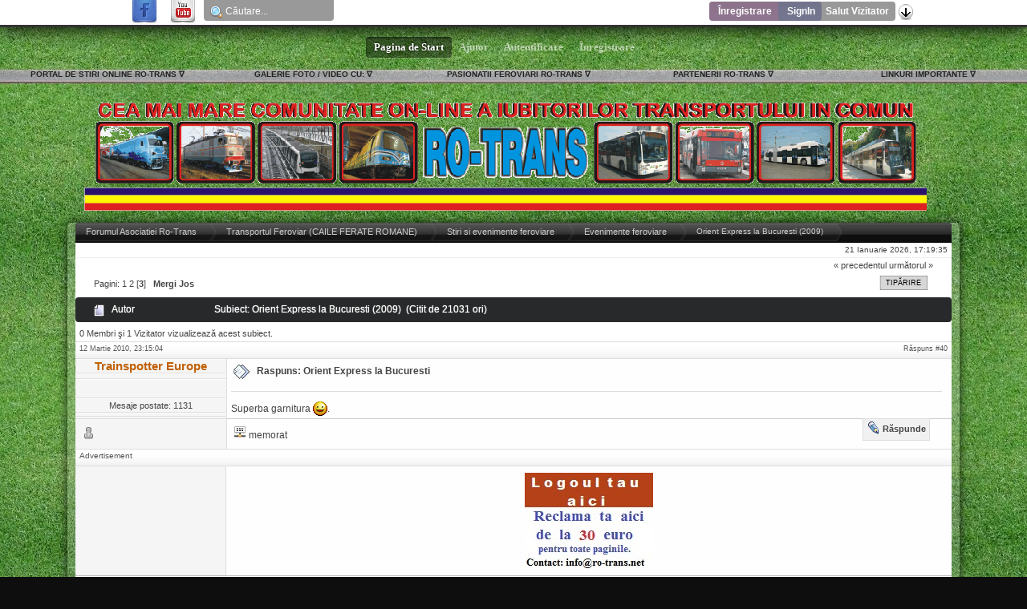

--- FILE ---
content_type: text/html; charset=UTF-8
request_url: http://www.forum.ro-trans.net/index.php/topic,1573.40.html?PHPSESSID=om80pgsmpkgbljdh5uf77si171
body_size: 6714
content:
<!DOCTYPE html PUBLIC "-//W3C//DTD XHTML 1.0 Transitional//EN" "http://www.w3.org/TR/xhtml1/DTD/xhtml1-transitional.dtd">
<html xmlns="http://www.w3.org/1999/xhtml">
<head>
        <link rel="stylesheet" type="text/css"  href="http://www.forum.ro-trans.net/Themes/novaV1/css/day.css" />
	<link rel="stylesheet" type="text/css" href="http://www.forum.ro-trans.net/Themes/novaV1/css/index.css?fin20" />
        <link rel="stylesheet" type="text/css"  href="http://www.forum.ro-trans.net/Themes/novaV1/css/dark.css" />
	<link rel="stylesheet" type="text/css" href="http://www.forum.ro-trans.net/Themes/default/css/webkit.css" />
	<script type="text/javascript" src="http://www.forum.ro-trans.net/Themes/novaV1/scripts/smoothscroll.js?fin20"></script>
    <script type="text/javascript" src="http://www.forum.ro-trans.net/Themes/novaV1/scripts/styleswitch.js?fin20"></script>
	<script type="text/javascript" src="http://code.jquery.com/jquery-latest.min.js" ></script>
	<script type="text/javascript" src="http://www.forum.ro-trans.net/Themes/default/scripts/script.js?fin20"></script>
	<script type="text/javascript" src="http://www.forum.ro-trans.net/Themes/novaV1/scripts/theme.js?fin20"></script>
	<script type="text/javascript"><!-- // --><![CDATA[
		var smf_theme_url = "http://www.forum.ro-trans.net/Themes/novaV1";
		var smf_default_theme_url = "http://www.forum.ro-trans.net/Themes/default";
		var smf_images_url = "http://www.forum.ro-trans.net/Themes/novaV1/images";
		var smf_scripturl = "http://www.forum.ro-trans.net/index.php?PHPSESSID=om80pgsmpkgbljdh5uf77si171&amp;";
		var smf_iso_case_folding = false;
		var smf_charset = "UTF-8";
		var ajax_notification_text = "Se încarcă...";
		var ajax_notification_cancel_text = "Anulare";
	// ]]></script>
    <script type="text/javascript"><!-- // --><![CDATA[
                    function show(layerid) 
                      {
                       if (document.getElementById)  // IE and NS6
                          {
                           elm=document.getElementById(layerid)
                           if(elm.style.visibility=="visible")
                             {
                              elm.style.visibility="hidden"
                             }
                           else
                            {
                             elm.style.visibility="visible"
                            }
                          }
                       if(document.layers) 
                         {
                          obj=eval("document."+layerid)
                          if(obj.visibility=="show")
                            {
                              obj.visibility="hide"
                            }
                          else
                            {
                             obj.visibility="show"
                            }
                          }
                   }                    
                    // ]]>
                    </script>
	<meta http-equiv="Content-Type" content="text/html; charset=UTF-8" />
	<meta name="description" content="Orient Express la Bucuresti (2009)" />
	<meta name="keywords" content="transport in comun, metrouusor, metrou usor, tramvai, tren, cfr, autobuz, metrou, bm, iva, astra, ratb, metrorex, transferoviar calatori, preitenii tramvaielor, marian andrei, " />
	<title>Orient Express la Bucuresti (2009)</title>
	<link rel="canonical" href="http://www.forum.ro-trans.net/index.php?topic=1573.40" />
	<link rel="help" href="http://www.forum.ro-trans.net/index.php?PHPSESSID=om80pgsmpkgbljdh5uf77si171&amp;action=help" />
	<link rel="search" href="http://www.forum.ro-trans.net/index.php?PHPSESSID=om80pgsmpkgbljdh5uf77si171&amp;action=search" />
	<link rel="contents" href="http://www.forum.ro-trans.net/index.php?PHPSESSID=om80pgsmpkgbljdh5uf77si171&amp;" />
	<link rel="alternate" type="application/rss+xml" title="Forumul Asociatiei Ro-Trans - RSS " href="http://www.forum.ro-trans.net/index.php?PHPSESSID=om80pgsmpkgbljdh5uf77si171&amp;type=rss;action=.xml" />
	<link rel="prev" href="http://www.forum.ro-trans.net/index.php/topic,1573.0/prev_next,prev.html?PHPSESSID=om80pgsmpkgbljdh5uf77si171" />
	<link rel="next" href="http://www.forum.ro-trans.net/index.php/topic,1573.0/prev_next,next.html?PHPSESSID=om80pgsmpkgbljdh5uf77si171" />
	<link rel="index" href="http://www.forum.ro-trans.net/index.php/board,230.0.html?PHPSESSID=om80pgsmpkgbljdh5uf77si171" />
	<script type="text/javascript"><!-- // --><![CDATA[
		var _ohWidth = 420;
		var _ohHeight = 315;
	// ]]></script>
	<script type="text/javascript">!window.jQuery && document.write(unescape('%3Cscript src="//code.jquery.com/jquery-1.9.1.min.js"%3E%3C/script%3E'))</script>
	<script type="text/javascript" src="http://www.forum.ro-trans.net/Themes/default/scripts/ohyoutube.min.js"></script>
	<link rel="stylesheet" type="text/css" href="http://www.forum.ro-trans.net/Themes/default/css/oharaEmbed.css" />
		<script type="text/javascript" src="http://www.forum.ro-trans.net/Themes/default/scripts/captcha.js"></script>
</head>
<body><a id="top_anchor"></a>
    <div id="lgf_header">
        <div class="topbar">
            <div class="logged_user">
                <a href="#bottom_anchor" class="anchorLink go_bottom"><img src="http://www.forum.ro-trans.net/Themes/novaV1/images/gobottom.png"></a>
                <div class="right_user">
    <div class="username">	
                <ul class="reset floatleft">
					<li class="greeting">Salut<span> <strong>Vizitator</strong></span></li>
				</ul>
         </div>    
    <div class="lgf_unread"><a href="http://www.forum.ro-trans.net/index.php?PHPSESSID=om80pgsmpkgbljdh5uf77si171&amp;action=login" target="_self">SignIn</a></div>
    <div class="lgf_replies"><a href="http://www.forum.ro-trans.net/index.php?PHPSESSID=om80pgsmpkgbljdh5uf77si171&amp;action=register" target="_self">Înregistrare</a></div>
        </div>
        <div class="logged_user_menu">
            <div class="social_buttons"><div class="youtube_button"><a href="http://www.youtube.com/user/RoTransForum" target="_blank" title="Find us on YouTube">&nbsp;&nbsp;&nbsp;&nbsp;</a></div><div class="face_button"><a href="https://www.facebook.com/ONG.RoTrans" target="_blank" title="Facebook Fan Page">&nbsp;&nbsp;&nbsp;&nbsp;</a></div> </div>   
        <div class="search_space"><img src="http://www.forum.ro-trans.net/Themes/novaV1/images/magnifier.png" alt="Căutare" />
    				<form id="search" action="http://www.forum.ro-trans.net/index.php?PHPSESSID=om80pgsmpkgbljdh5uf77si171&amp;action=search2" method="post" accept-charset="UTF-8">
					<input type="text" id="search_lgf" name="search" value="Căutare..." onfocus="this.value = '';" onblur="if(this.value=='') this.value='Căutare...';" />&nbsp;
					<input type="hidden" name="advanced" value="0" />
					<input type="hidden" name="topic" value="1573" /></form>
    </div></div>
    </div>
    <div class="top_nav">
		<div id="extra_top_navigation">
        <table class="">
        <tr><td><ul class="top_navigation_ul nav">
        <li class="extra"><a href="http://www.portal.ro-trans.net">PORTAL DE STIRI ONLINE RO-TRANS</a> &#8711; <ul class="c_extra"><li><a href="http://portal.ro-trans.net/category/cfr/">CAILE FERATE ROMANE</a></li><li><a href="http://portal.ro-trans.net/category/ratb/">R.A.T.B.</a></li><li><a href="http://portal.ro-trans.net/category/metrou/">METROREX</a></li><li><a href="http://portal.ro-trans.net/category/transportul-in-comun-din-tara/">TRANSPORTUL DIN TARA</a></li><li><a href="http://portal.ro-trans.net/category/excursii-si-expeditiile-ro-trans/reportaje-ro-trans/">REPORTAJE RO-TRANS</a></li></ul></li></ul></td><td><ul class="top_navigation_ul nav"><li class="extra">GALERIE FOTO / VIDEO CU: &#8711; <ul class="c_extra"><li><a href="http://www.forum.ro-trans.net/index.php?PHPSESSID=om80pgsmpkgbljdh5uf77si171&amp;/board,19.0.html">T R A M V A I E</a></li><li><a href="http://www.forum.ro-trans.net/index.php?PHPSESSID=om80pgsmpkgbljdh5uf77si171&amp;/board,18.0.html">T R O L E I B U Z E</a></li><li><a href="http://www.forum.ro-trans.net/index.php?PHPSESSID=om80pgsmpkgbljdh5uf77si171&amp;/board,16.0.html">A U T O B U Z E</a></li><li><a href="">M E T R O U R I</a></li><li><a href="">A P A R A T E  D E  Z B O R</a></li></ul></li></ul></td><td><ul class="top_navigation_ul nav"><li class="extra"><a href="">PASIONATII FEROVIARI RO-TRANS</a> &#8711; <ul class="c_extra"><li><a href="http://www.forum.ro-trans.net/index.php?PHPSESSID=om80pgsmpkgbljdh5uf77si171&amp;/board,74.0.html">L O C O M I T I V E</a></li><li><a href="http://www.forum.ro-trans.net/index.php?PHPSESSID=om80pgsmpkgbljdh5uf77si171&amp;/board,77.0.html">A U T O M O T O A R E</a></li><li><a href="http://www.forum.ro-trans.net/index.php?PHPSESSID=om80pgsmpkgbljdh5uf77si171&amp;/board,80.0.html">V A G O A N E</a></li><li><a href="http://www.forum.ro-trans.net/index.php?PHPSESSID=om80pgsmpkgbljdh5uf77si171&amp;/board,169.0.html">UTILAJE  FEROVIARE</a></li><li><a href="http://www.forum.ro-trans.net/index.php?PHPSESSID=om80pgsmpkgbljdh5uf77si171&amp;/board,150.0.html">OPERATORI FEROVIARI</a></li></ul></li></ul></td><td><ul class="top_navigation_ul nav"><li class="extra"><a href="">PARTENERII RO-TRANS</a> &#8711; <ul class="c_extra"><li><a href="http://WWW.ratb.ro">RATB</a></li><li><a href="http://www.metrorex.ro">METROREX</a></li><li><a href="http://www.transferoviarcalatori.ro">TFC</a></li><li><a href="http://www.softronic.ro">SOFTRONIC CRAIOVA</a></li><li><a href="http://WWW.gfr.ro">GRUP FEROVIAR ROMAN</a></li></ul></li></ul></td><td><ul class="top_navigation_ul nav"><li class="extra"><a href="">LINKURI IMPORTANTE</a> &#8711; <ul class="c_extra"><li><a href="http://www.ro-trans.net/webmail">E-MAIL RO-TRANS</a></li><li><a href="http://portal.ro-trans.net/contact/">CONTACT</a></li><li><a href="http://portal.ro-trans.net/conducerea-ro-trans-romania/">CONDUCEREA RO-TRANS</a></li></ul></li></ul></td>      
		</tr>
        </table></div>        
        </div>  
    </div>
<table cellspacing="0" class="menu_table">
<tr>
	<td class="main_menu_first"></td>
    <td class="main_menu_repeat"><div id="main_menu">
			<ul class="dropmenu top_space" id="menu_nav">
				<li id="button_home">
<table border="0" cellspacing="0">
    <tr class="hover_home">
    	<td class="active_first main_button firstlevel"></td>
    	<td class="active main_button firstlevel">&nbsp;&nbsp;<a href="http://www.forum.ro-trans.net/index.php?PHPSESSID=om80pgsmpkgbljdh5uf77si171&amp;">
						&nbsp;Pagina de Start&nbsp;
					</a>&nbsp;&nbsp;</td>
    	<td class="active_last main_button firstlevel"></td>
    </tr>
</table>
				</li>
				<li id="button_help">
<table border="0" cellspacing="0">
    <tr class="hover_help">
    	<td class="no_active_first main_button firstlevel"></td>
    	<td class="no_active main_button firstlevel">&nbsp;&nbsp;<a href="http://www.forum.ro-trans.net/index.php?PHPSESSID=om80pgsmpkgbljdh5uf77si171&amp;action=help">
						&nbsp;Ajutor&nbsp;
					</a>&nbsp;&nbsp;</td>
    	<td class="no_active_last main_button firstlevel"></td>
    </tr>
</table>
				</li>
				<li id="button_login">
<table border="0" cellspacing="0">
    <tr class="hover_login">
    	<td class="no_active_first main_button firstlevel"></td>
    	<td class="no_active main_button firstlevel">&nbsp;&nbsp;<a href="http://www.forum.ro-trans.net/index.php?PHPSESSID=om80pgsmpkgbljdh5uf77si171&amp;action=login">
						&nbsp;Autentificare&nbsp;
					</a>&nbsp;&nbsp;</td>
    	<td class="no_active_last main_button firstlevel"></td>
    </tr>
</table>
				</li>
				<li id="button_register">
<table border="0" cellspacing="0">
    <tr class="hover_register">
    	<td class="no_active_first main_button firstlevel"></td>
    	<td class="no_active main_button firstlevel">&nbsp;&nbsp;<a href="http://www.forum.ro-trans.net/index.php?PHPSESSID=om80pgsmpkgbljdh5uf77si171&amp;action=register">
						&nbsp;Înregistrare&nbsp;
					</a>&nbsp;&nbsp;</td>
    	<td class="no_active_last main_button firstlevel"></td>
    </tr>
</table>
				</li>
			</ul>
		</div></td>
    <td class="main_menu_last"></td>
</tr>
</table>
    </div>
<div id="wrapper" style="width: 90%">
<table style="width:100%" cellspacing="0" cellpadding="0"><tbody>
    <tr>
	<td class="main_1"></td>
	<td class="main_2">
    <div id="header"><div class="frame">
		<div id="top_section">
			<h1 class="forumtitle">
				<a href="http://www.forum.ro-trans.net/index.php?PHPSESSID=om80pgsmpkgbljdh5uf77si171&amp;"><img src="http://forum.ro-trans.net/header.gif" alt="Forumul Asociatiei Ro-Trans" /></a>
			</h1>
        </div>
		<div id="upper_section" class="middletext">
			<div class="user">
			</div>
		</div>
	</div></div>
</td>
	<td class="main_3"></td>
</tr>
<tr>
	<td></td>
    <td></td>
	<td class=""></td>
</tr>
<tr>
	<td class="main_4"></td>
	<td class="main_5">
	<div id="content_section"><div class="frame"><div id="top_linktree">
	<div class="navigate_section">
		<ul>
			<li><div class="lt_first"></div><div class="lt_last">
				<a href="http://www.forum.ro-trans.net/index.php?PHPSESSID=om80pgsmpkgbljdh5uf77si171&amp;"><span>Forumul Asociatiei Ro-Trans</span></a>
			</div></li>
			<li><div class="lt_first"></div><div class="lt_last">
				<a href="http://www.forum.ro-trans.net/index.php?PHPSESSID=om80pgsmpkgbljdh5uf77si171&amp;#c6"><span>Transportul Feroviar (CAILE FERATE ROMANE)</span></a>
			</div></li>
			<li><div class="lt_first"></div><div class="lt_last">
				<a href="http://www.forum.ro-trans.net/index.php/board,87.0.html?PHPSESSID=om80pgsmpkgbljdh5uf77si171"><span>Stiri si evenimente feroviare</span></a>
			</div></li>
			<li><div class="lt_first"></div><div class="lt_last">
				<a href="http://www.forum.ro-trans.net/index.php/board,230.0.html?PHPSESSID=om80pgsmpkgbljdh5uf77si171"><span>Evenimente feroviare</span></a>
			</div></li>
			<li class="last"><div class="lt_first"></div><div class="lt_last">
				<a href="http://www.forum.ro-trans.net/index.php/topic,1573.0.html?PHPSESSID=om80pgsmpkgbljdh5uf77si171"><span>Orient Express la Bucuresti (2009)</span></a>
			</div></li>
		</ul>
	</div>
    
		</div>
        <div class="bottom_nav">
        21 Ianuarie 2026, 17:19:35<br style="clear:both;" />
    </div>
        <div id="main_content_section">
			<a id="top"></a>
			<a id="msg29798"></a>
			<div class="pagesection">
				<div class="nextlinks"><a href="http://www.forum.ro-trans.net/index.php/topic,1573.0/prev_next,prev.html?PHPSESSID=om80pgsmpkgbljdh5uf77si171#new">&laquo; precedentul</a> <a href="http://www.forum.ro-trans.net/index.php/topic,1573.0/prev_next,next.html?PHPSESSID=om80pgsmpkgbljdh5uf77si171#new">următorul &raquo;</a></div>
		<div class="buttonlist floatright">
			<ul>
				<li><a class="button_strip_print" href="http://www.forum.ro-trans.net/index.php?PHPSESSID=om80pgsmpkgbljdh5uf77si171&amp;action=printpage;topic=1573.0" rel="new_win nofollow"><span class="last">Tipărire</span></a></li>
			</ul>
		</div>
				<div class="pagelinks floatleft">Pagini: <a class="navPages" href="http://www.forum.ro-trans.net/index.php/topic,1573.0.html?PHPSESSID=om80pgsmpkgbljdh5uf77si171">1</a> <a class="navPages" href="http://www.forum.ro-trans.net/index.php/topic,1573.20.html?PHPSESSID=om80pgsmpkgbljdh5uf77si171">2</a> [<strong>3</strong>]   &nbsp;&nbsp;<a href="#lastPost"><strong>Mergi Jos</strong></a></div>
			</div>
			<div id="forumposts">
				<div class="cat_bar">
					<h3 class="catbg">
						<img src="http://www.forum.ro-trans.net/Themes/novaV1/images/topic/normal_post.gif" align="bottom" alt="" />
						<span id="author">Autor</span>
						Subiect: Orient Express la Bucuresti (2009) &nbsp;(Citit de  21031 ori)
					</h3>
				</div>
				<p id="whoisviewing" class="smalltext">0 Membri şi 1 Vizitator vizualizează acest subiect.
				</p></div>
                <div class="post_wrapper">
				<form action="http://www.forum.ro-trans.net/index.php?PHPSESSID=om80pgsmpkgbljdh5uf77si171&amp;action=quickmod2;topic=1573.40" method="post" accept-charset="UTF-8" name="quickModForm" id="quickModForm" style="margin: 0;" onsubmit="return oQuickModify.bInEditMode ? oQuickModify.modifySave('d4d1cc4e7a321d3412035aa3cece68a3', 'f83b4489372') : false"> 
                    <div class="post_title">
					   <div class="smalltext floatleft">12 Martie 2010, 23:15:04</div>
                       <div class="smalltext floatright">Răspuns #40</div>
                    </div>
                <table class="table_display_area" cellspacing="0">
                    <tr>
                    	<td class="poster_td">
						<div class="poster">
							<h4>
								<a href="http://www.forum.ro-trans.net/index.php?PHPSESSID=om80pgsmpkgbljdh5uf77si171&amp;action=profile;u=9737" title="Vezi profilul utilizatorului Trainspotter Europe">Trainspotter Europe</a>
							</h4>
							<ul class="reset smalltext" id="msg_29798_extra_info">
								<li class="stars"></li>
								<li class="avatar">
									<a href="http://www.forum.ro-trans.net/index.php?PHPSESSID=om80pgsmpkgbljdh5uf77si171&amp;action=profile;u=9737">
										<img class="avatar" src="http://www.forum.ro-trans.net/index.php?PHPSESSID=om80pgsmpkgbljdh5uf77si171&amp;action=dlattach;attach=170801;type=avatar" alt="" />
									</a>
								</li>
								<li class="postcount">Mesaje postate: 1131</li>
								<li class="profile">
									<ul>
									</ul>
								</li>
							</ul>
						</div>
                        </td>
                	   <td class="postarea_td">
						<div class="postarea">
							<div class="flow_hidden">
                                <div class="keyinfo">
									<div class="messageicon">
										<img src="http://www.forum.ro-trans.net/Themes/novaV1/images/post/xx.gif" alt="" />
									</div>
									<h5 id="subject_29798">
										<a href="http://www.forum.ro-trans.net/index.php/topic,1573.msg29798.html?PHPSESSID=om80pgsmpkgbljdh5uf77si171#msg29798" rel="nofollow">Raspuns: Orient Express la Bucuresti</a>
									</h5>
								</div>
							</div>
							<div class="post">
								<div class="inner" id="msg_29798">Superba garnitura <img src="http://www.forum.ro-trans.net/Smileys/solosmileys/smiley.gif" alt="&#58;&#41;" title="Smiley" class="smiley" />.</div>
							</div>
						</div>
						<div class="moderatorbar">
							<div class="smalltext modified" id="modified_29798">
							</div>
				</div>
                </td>
                </tr>
                <tr>
                	<td class="poster_td_bottom"><div class="smalltext reportlinks">
								<div class="floatleft online_mark"><img src="http://www.forum.ro-trans.net/Themes/novaV1/images/useroff.gif" alt="Offline" /></div>
							</div></td>
                	<td class="postarea_buttons_td">
								<div class="lgf_ip"><img src="http://www.forum.ro-trans.net/Themes/novaV1/images/ip.gif" alt="" />
								memorat</div>
                    <ul class="reset smalltext quickbuttons">
                                <li class="reply_button"><a href="http://www.forum.ro-trans.net/index.php?PHPSESSID=om80pgsmpkgbljdh5uf77si171&amp;action=post;topic=1573;last_msg=29798;">Răspunde</a></li></ul></td>
                </tr>

                </table><div class="post_title">Advertisement</div>
                <table class="table_display_area" cellspacing="0"><tr>
                    	<td class="poster_td"></td>
                    	<td class="postarea_td ad_padding"><div><div align='center'><html>
<head>
<p align="center">
<a target="_blank" href="mailto:info@ro-trans.net"><img src="http://portal.ro-trans.net/wp-content/uploads/2014/07/reclama_ta_aici_ro-trans3.jpg" /></a></p>
</head>
</html></div></div></td>
                    </tr></table></form><br />
			<a id="lastPost"></a>
			<div class="pagesection">
            <div class="nextlinks_bottom"><a href="http://www.forum.ro-trans.net/index.php/topic,1573.0/prev_next,prev.html?PHPSESSID=om80pgsmpkgbljdh5uf77si171#new">&laquo; precedentul</a> <a href="http://www.forum.ro-trans.net/index.php/topic,1573.0/prev_next,next.html?PHPSESSID=om80pgsmpkgbljdh5uf77si171#new">următorul &raquo;</a></div>
				
		<div class="buttonlist floatright">
			<ul>
				<li><a class="button_strip_print" href="http://www.forum.ro-trans.net/index.php?PHPSESSID=om80pgsmpkgbljdh5uf77si171&amp;action=printpage;topic=1573.0" rel="new_win nofollow"><span class="last">Tipărire</span></a></li>
			</ul>
		</div>
				<div class="pagelinks floatleft">Pagini: <a class="navPages" href="http://www.forum.ro-trans.net/index.php/topic,1573.0.html?PHPSESSID=om80pgsmpkgbljdh5uf77si171">1</a> <a class="navPages" href="http://www.forum.ro-trans.net/index.php/topic,1573.20.html?PHPSESSID=om80pgsmpkgbljdh5uf77si171">2</a> [<strong>3</strong>]   &nbsp;&nbsp;<a href="#top"><strong>Mergi Sus</strong></a></div>
			</div>
	<div class="navigate_section">
		<ul>
			<li><div class="lt_first"></div><div class="lt_last">
				<a href="http://www.forum.ro-trans.net/index.php?PHPSESSID=om80pgsmpkgbljdh5uf77si171&amp;"><span>Forumul Asociatiei Ro-Trans</span></a>
			</div></li>
			<li><div class="lt_first"></div><div class="lt_last">
				<a href="http://www.forum.ro-trans.net/index.php?PHPSESSID=om80pgsmpkgbljdh5uf77si171&amp;#c6"><span>Transportul Feroviar (CAILE FERATE ROMANE)</span></a>
			</div></li>
			<li><div class="lt_first"></div><div class="lt_last">
				<a href="http://www.forum.ro-trans.net/index.php/board,87.0.html?PHPSESSID=om80pgsmpkgbljdh5uf77si171"><span>Stiri si evenimente feroviare</span></a>
			</div></li>
			<li><div class="lt_first"></div><div class="lt_last">
				<a href="http://www.forum.ro-trans.net/index.php/board,230.0.html?PHPSESSID=om80pgsmpkgbljdh5uf77si171"><span>Evenimente feroviare</span></a>
			</div></li>
			<li class="last"><div class="lt_first"></div><div class="lt_last">
				<a href="http://www.forum.ro-trans.net/index.php/topic,1573.0.html?PHPSESSID=om80pgsmpkgbljdh5uf77si171"><span>Orient Express la Bucuresti (2009)</span></a>
			</div></li>
		</ul>
	</div>
			<div id="moderationbuttons"></div>
			<div class="plainbox" id="display_jump_to">&nbsp;</div>
		<br class="clear" />
		</div><br style="clear:both" />
				<script type="text/javascript" src="http://www.forum.ro-trans.net/Themes/default/scripts/topic.js"></script>
				<script type="text/javascript"><!-- // --><![CDATA[
					if ('XMLHttpRequest' in window)
					{
						var oQuickModify = new QuickModify({
							sScriptUrl: smf_scripturl,
							bShowModify: false,
							iTopicId: 1573,
							sTemplateBodyEdit: '\n\t\t\t\t\t\t\t\t<div id="quick_edit_body_container" style="width: 90%">\n\t\t\t\t\t\t\t\t\t<div id="error_box" style="padding: 4px;" class="error"><' + '/div>\n\t\t\t\t\t\t\t\t\t<textarea class="editor" name="message" rows="12" style="width: 100%; margin-bottom: 10px;" tabindex="1">%body%<' + '/textarea><br />\n\t\t\t\t\t\t\t\t\t<input type="hidden" name="f83b4489372" value="d4d1cc4e7a321d3412035aa3cece68a3" />\n\t\t\t\t\t\t\t\t\t<input type="hidden" name="topic" value="1573" />\n\t\t\t\t\t\t\t\t\t<input type="hidden" name="msg" value="%msg_id%" />\n\t\t\t\t\t\t\t\t\t<div class="righttext">\n\t\t\t\t\t\t\t\t\t\t<input type="submit" name="post" value="Salvează" tabindex="2" onclick="return oQuickModify.modifySave(\'d4d1cc4e7a321d3412035aa3cece68a3\', \'f83b4489372\');" accesskey="s" class="button_submit" />&nbsp;&nbsp;<input type="submit" name="cancel" value="Anulare" tabindex="3" onclick="return oQuickModify.modifyCancel();" class="button_submit" />\n\t\t\t\t\t\t\t\t\t<' + '/div>\n\t\t\t\t\t\t\t\t<' + '/div>',
							sTemplateSubjectEdit: '<input type="text" style="width: 90%;" name="subject" value="%subject%" size="80" maxlength="80" tabindex="4" class="input_text" />',
							sTemplateBodyNormal: '%body%',
							sTemplateSubjectNormal: '<a hr'+'ef="http://www.forum.ro-trans.net/index.php?PHPSESSID=om80pgsmpkgbljdh5uf77si171&amp;'+'?topic=1573.msg%msg_id%#msg%msg_id%" rel="nofollow">%subject%<' + '/a>',
							sTemplateTopSubject: 'Subiect: %subject% &nbsp;(Citit de  21031 ori)',
							sErrorBorderStyle: '1px solid red'
						});

						aJumpTo[aJumpTo.length] = new JumpTo({
							sContainerId: "display_jump_to",
							sJumpToTemplate: "<label class=\"smalltext\" for=\"%select_id%\">Sari la:<" + "/label> %dropdown_list%",
							iCurBoardId: 230,
							iCurBoardChildLevel: 1,
							sCurBoardName: "Evenimente feroviare",
							sBoardChildLevelIndicator: "==",
							sBoardPrefix: "=> ",
							sCatSeparator: "-----------------------------",
							sCatPrefix: "",
							sGoButtonLabel: "du-te"
						});

						aIconLists[aIconLists.length] = new IconList({
							sBackReference: "aIconLists[" + aIconLists.length + "]",
							sIconIdPrefix: "msg_icon_",
							sScriptUrl: smf_scripturl,
							bShowModify: false,
							iBoardId: 230,
							iTopicId: 1573,
							sSessionId: "d4d1cc4e7a321d3412035aa3cece68a3",
							sSessionVar: "f83b4489372",
							sLabelIconList: "Iconiţa Asociată Mesajului",
							sBoxBackground: "transparent",
							sBoxBackgroundHover: "#ffffff",
							iBoxBorderWidthHover: 1,
							sBoxBorderColorHover: "#adadad" ,
							sContainerBackground: "#ffffff",
							sContainerBorder: "1px solid #adadad",
							sItemBorder: "1px solid #ffffff",
							sItemBorderHover: "1px dotted gray",
							sItemBackground: "transparent",
							sItemBackgroundHover: "#e0e0f0"
						});
					}
				// ]]></script>
			<script type="text/javascript"><!-- // --><![CDATA[
				var verificationpostHandle = new smfCaptcha("http://www.forum.ro-trans.net/index.php?PHPSESSID=om80pgsmpkgbljdh5uf77si171&amp;action=verificationcode;vid=post;rand=8d0fd81301a63268b14769a56a0ac6f7", "post", 1);
			// ]]></script>
</div>
	</div></div>
</td>
	<td class="main_6"></td>
</tr>

<tr>
	<td class="main_7"></td>
	<td class="main_8"><a href="#top_anchor" class="anchorLink bottom_nav_link"><img src="http://www.forum.ro-trans.net/Themes/novaV1/images/gotop.png"></a></td>
	<td class="main_9"></td>
</tr>
</tbody>
</table></div><div class="footer_banner"><div align='center'><html>
<head>
<p align="center">
<a target="_blank" href="mailto:info@ro-trans.net"><img src="http://portal.ro-trans.net/wp-content/uploads/2014/07/reclama_ta_aici_ro-trans3.jpg" /></a></p>
</head>
</html></div></div>
	<div id="footer_section">
		<p>Pagină creată în 0.12 secunde cu 25 interogări.</p><div class="frame">   
<div id="lgf_footer_wrapper">
    <div id="lgf_page_footer">
              <table class="columnWrapperFooter group">

<tr>

<td class="colOneFooter">














</td><!-- closes colOneFooter -->


<td class="colTwoFooter">














<p></p>


</td><!-- closes colTwoFooter -->


<td class="colThreeFooter">













</td><!-- closes colThreeFooter -->
<td class="colFourFooter">
        <div class="ad_space"><p align="center">
<a target="_blank" href="mailto:info@ro-trans.net><img src="http://portal.ro-trans.net/wp-content/uploads/2014/07/reclama_ta_aici_ro-trans3.jpg" /></a></p></div><br style="clear:both" />
        <ul class="reset" id="copyright">
			<li class="copyright">
			<span class="smalltext" style="display: inline; visibility: visible; font-family: Verdana, Arial, sans-serif;"><a href="http://www.forum.ro-trans.net/index.php?PHPSESSID=om80pgsmpkgbljdh5uf77si171&amp;action=credits" title="Simple Machines Forum" target="_blank" class="new_win">SMF 2.0.13</a> |
<a href="http://www.simplemachines.org/about/smf/license.php" title="License" target="_blank" class="new_win">SMF &copy; 2016</a>, <a href="http://www.simplemachines.org" title="Simple Machines" target="_blank" class="new_win">Simple Machines</a>
			</span></li>
            <li id="lgf" style="padding-left:4px;"><span><a href="javascript:show('logooff_copyright')">Nova</a></span> by <a href="http://www.logooff.net" target="_blank" class="new_win" title="Free &amp; Premium Themes for SMF&reg;">LogoOff</a></li><li class="own_copy">Copyright (c) 2018 - <a href="http://www.forum.ro-trans.net">Asociatia Ro-Trans</a>. All rights reserved. Theme made and adaptated by <a href="http://www.grassy.eu">Aguila Real</a>.</li>
            </ul>
        </td>

</tr><!-- closes leftWrapperFooter -->

</table><!-- closes columnWrapperFooter group -->
</div><!-- closes lgf_page_footer -->
</div><!-- closes lgf_wrapper_footer --></div></div><div id="logooff_copyright">
                <div class="popup">
                <a href="javascript:show('logooff_copyright')"><span class="closepopup">X</span></a>
                      <table>
<tr>
	<td colspan="2"><strong>Template Copyrights</strong><hr /></td>
</tr>
<tr>
	<td class="popup_list">Terms of use:</td>
	<td>This page, footer link and name must remain intact, it's part of LogoOff copyrights. Any removal of this is a violation of the copyright.</td>
</tr>
<tr>
	<td class="popup_list">Template Name:</td>
	<td>"Nova"</td>
</tr>
<tr>
	<td colspan="2"><br /><strong>Template Credits</strong><hr /></td>
</tr>
<tr>
	<td class="popup_list">Author:</td>
	<td><a href="http://www.logooff.net/"><img src="http://www.forum.ro-trans.net/Themes/novaV1/images/mini.png" alt="Logo Off Template Studio" title="Logo Off Template Studio" />, www.logooff.net</a></td>
</tr>
<tr>
	<td class="popup_list">Icons:</td>
	<td><a href="http://www.fatcow.com/free-icons">Farm-Fresh Web Icons</a></td>
</tr>
</table>
                </div>
            </div><a id="bottom_anchor"></a></body></html>
<script type='text/javascript' src='https://www.freevisitorcounters.com/auth.php?id=e7e52d9f2969e4fe436c1b91ad18f91d713111a3'></script>
<script type="text/javascript" src="https://www.freevisitorcounters.com/en/home/counter/916103/t/4"></script>


--- FILE ---
content_type: text/css
request_url: http://www.forum.ro-trans.net/Themes/novaV1/css/index.css?fin20
body_size: 16292
content:
/* Styles.
------------------------------------------------------- */
/* Normal, standard links. */
a:link, a:visited
{
	text-decoration: none;
}
a:hover
{
	text-decoration: none;
	cursor: pointer;
}
/* Links that open in a new window. */
a.new_win:link, a.new_win:visited
{
	color: #346;
	text-decoration: none;
}
a.new_win:hover
{
	text-decoration: underline;
}
/* Tables should show empty cells. */
table
{
	empty-cells: show;
}
/* Set a fontsize that will look the same in all browsers. */
body
{
	font: 78%/130% "Verdana", "Arial", "Helvetica", sans-serif;
	margin: 0 auto;
	padding: 0 0 0 0;
}
/* Help popups require a different styling of the body element. */
body#help_popup
{
	padding: 1em;
}
/* This division wraps the entire forum when a forum width is set. */
div#wrapper
{
	margin: 0 auto;
	min-width: 764px;
	max-width: 2300px;
}
/* lets give all forms zero padding/margins */
form
{
	padding: 0;
	margin: -4px;
}
/* We can style the different types of input buttons to be uniform throughout different browsers and their color themes.
	.button_submit - covers input[type=submit], input[type=button], button[type=submit] and button[type=button] in all browsers
	.button_reset  - covers input[type=reset] and button[type=reset] throughout all browsers
	.input_check   - covers input[type=checkbox] throughout all browsers
	.input_radio   - covers input[type=radio] throughout all browsers
	.input_text    - covers input[type=text] throughout all browsers
	.input_file    - covers input[type=file] throughout all browsers
*/
input, button, select, textarea
{
	font: 95%/115% verdana, Helvetica, sans-serif;
	padding: 2px;
}
/* Select elements look horrible with the extra padding, so leave them unpadded. */
select
{
	padding: 0;
}
/* Add some padding to the options instead. */
select option
{
	padding: 1px;
}
/* The font size of textareas should be just a little bit larger. */
textarea
{
	font: 100%/130% verdana, Helvetica, sans-serif;
}
/* Buttons should be styled a bit differently, in order to make them look more button'ish. */
.button_submit, .button_reset
{
	background: #cde7ff url(../images/theme/submit_bg.png) no-repeat;
	border: 1px solid #aaa;
	cursor: pointer;
	font-weight: normal;
}
.button_submit:hover, .button_reset:hover
{
	border: 1px solid #aaa;
	background: url(../images/theme/submit_bg.png) no-repeat 0 -140px #cde7ff;
}
input:focus, textarea:focus, button:focus, select:focus
{
	border: 1px solid #454545;
}
/* All input elements that are checkboxes or radio buttons shouldn't have a border around them. */
input.input_check, input.input_radio
{
	border: none;
	background: none;
}
h3.catbg input.input_check
{
	margin: 9px 7px 0 7px;
}
/* Give disabled text input elements a different background color. */
input[disabled].input_text
{
	background-color: #eee;
}
/* By default set the color on these tags as #000. */
h1, h2, h3, h4, h5, h6
{
	color: #555;
	font-size: 1em;
	margin: 0;
	padding: 0;
}
/* Fieldsets are used to group elements. */
fieldset
{
	border: 1px solid #c4c4c4;
	padding: 1em;
	margin: 0 0 0.5em 0;
}
fieldset legend
{
	font-weight: bold;
	color: #444;
}
/* No image should have a border when linked. */
a img
{
	border: 0;
}
/* Define strong as bold, and em as italics */
strong
{
	font-weight: bold;
}
em
{
	font-style: italic;
}
/* Alternative for u tag */
.underline
{
	text-decoration: underline;
}
/* Common classes to easy styling.
------------------------------------------------------- */
.floatright
{
	float: right;
}
.floatleft
{
	float: left;
}
.flow_auto
{
	overflow: auto;
}
.flow_hidden
{
	overflow: hidden;
}
.flow_hidden .windowbg, .flow_hidden .windowbg2
{
	margin-top: 2px;
}
.clear
{
	clear: both;
}
.clear_left
{
	clear: left;
}
.clear_right
{
	clear: right;
}
/* Default font sizes: small (8pt), normal (10pt), and large (14pt). */
.smalltext, tr.smalltext th
{
	font-size: 0.85em;
	font-family: verdana, sans-serif;
}
.middletext
{
	font-size: 0.9em;
	line-height: 1em;
	font-family: verdana, sans-serif;
}
.normaltext
{
	font-size: 1em;
	line-height: 1.2em;
}
.largetext
{
	font-size: 1.4em;
}
.centertext
{
	margin: 0 auto;
	text-align: center;
}
.righttext
{
	margin-left: auto;
	margin-right: 0;
	text-align: right;
}
.lefttext
{
	margin-left: 0;
	margin-right: auto;
	text-align: left;
}
.double_height
{
	line-height: 2em;
}
/* some common padding styles */
.padding
{
	padding: 0.7em;
}
.main_section, .lower_padding
{
	padding-bottom: 0.5em;
}
/* a quick reset list class. */
ul.reset, ul.reset li
{
	padding: 0;
	margin: 0;
	list-style: none;
}
/* Some BBC related styles.
------------------------------------------------------- */
/* A quote, perhaps from another post. */
blockquote.bbc_standard_quote, blockquote.bbc_alternate_quote
{
	font-size: x-small;
	line-height: 1.4em;
	background-image: url(../images/theme/quote.png);
    background-position: 0.1em 0.1em;
    background-repeat: no-repeat;
	padding: 1.1em 1.4em;
	margin: 0.1em 0 0.3em 0;
	overflow: auto;
}
/* Alterate blockquote stylings */
blockquote.bbc_standard_quote
{
    -webkit-border-radius: 4px;
    -moz-border-radius: 4px;
    border-radius: 4px;
}
blockquote.bbc_alternate_quote
{
    -webkit-border-radius: 4px;
    -moz-border-radius: 4px;
    border-radius: 4px;
}
/* A code block - maybe PHP ;). */
code.bbc_code
{
	display: block;
	font-family: "dejavu sans mono", "monaco", "lucida console", "courier new", monospace;
	font-size: x-small;
	background: #eef;
	line-height: 1.5em;
	padding: 3px 1em;
	overflow: auto;
	/* Show a scrollbar after about 24 lines. */
	max-height: 24em;
    max-width: 500px;
}
/* The "Quote:" and "Code:" header parts... */
.codeheader, .quoteheader
{
	color: #666;
	font-size: x-small;
	font-weight: bold;
	padding: 0 0.3em;
}
/* For links to change the code stuff... */
.codeoperation
{
	font-weight: normal;
}
/* Styling for BBC tags */
.bbc_size
{
	line-height: 1.4em;
}
.bbc_color a
{
	color: inherit;
}
.bbc_img
{
	border: 0;
}
.bbc_table
{
	font: inherit;
	color: inherit;
}
.bbc_table td
{
	font: inherit;
	color: inherit;
	vertical-align: top;
}
.bbc_u
{
	text-decoration: underline;
}
.bbc_list
{
	text-align: left;
}
.bbc_tt
{
	font-family: "dejavu sans mono", "monaco", "lucida console", "courier new", monospace;
}
/* Generally, those [?] icons.  This makes your cursor a help icon. */
.help
{
	cursor: help;
}
/* /me uses this a lot. (emote, try typing /me in a post.) */
.meaction
{
	color: red;
}
/* Highlighted text - such as search results. */
.highlight
{
	font-weight: bold;
	color: #ff7200 !important;
	font-size: 1.1em;
}
/* A more discreet highlight color, for selected membergroups etc. */
.highlight2
{
	background-color: #D1E1EF;
	color: #000 !important;
}
/* Generic, mostly color-related, classes.
------------------------------------------------------- */
/* adjust the table versions of headers */
tr.titlebg th, tr.titlebg2 th, td.titlebg, td.titlebg2, tr.catbg th, tr.catbg2 th, td.catbg, td.catbg2
{
	padding: 0 6px;
}
tr.titlebg th a:link, tr.titlebg th a:visited, tr.titlebg2 td a:link, tr.titlebg2 td a:visited
{
	color: #222;
}
.catbg select
{
	height: 1.5em;
	font-size: 0.85em;
}
/* the page navigation area */
.pagesection
{
	font-size: 0.9em;
	padding: 0.2em 23px;
	margin-bottom: 1px;
    height: 44px;
}
div.pagesection div.floatright input
{
	margin-top: 3px;
}
.pagelinks
{
	padding: 0.6em 0 0.4em 0;
}
/* Colors for background of posts requiring approval */
.approvebg2
{
	color: #000;
	background-color: #f1f1f1;
}
/* Color for background of *topics* requiring approval */
.approvetbg2
{
	color: #000;
	background-color: #f1f1f1;
}
/* Sticky topics get a different background */
.stickybg2
{
	background: #f5f5f5;
}
/* Locked posts get a different shade, too! */
.lockedbg2
{
	background: #d8e1e7;
	font-style: italic;
}
/* Posts and personal messages displayed throughout the forum. */
.post, .personalmessage
{
	overflow: auto;
	line-height: 1.4em;
	padding: 0.1em 0;
}
/* All the signatures used in the forum.  If your forum users use Mozilla, Opera, or Safari, you might add max-height here ;). */
.signature, .attachments
{
	width: 98%;
	overflow: auto;
	clear: right;
	padding: 1em 0 3px 0;
	line-height: 1.4em;
	font-size: 0.85em;
}
.custom_fields_above_signature
{
	width: 98%;
	clear: right;
	padding: 1em 0 3px 0;
	border-top: 1px solid #aaa;
	line-height: 1.4em;
	font-size: 0.85em;
}
/* Sometimes there will be an error when you post */
.error
{
	color: red;
}
/* Messages that somehow need to attract the attention. */
.alert
{
	color: red;
}
/* Calendar colors for birthdays, events and holidays */
.birthday
{
	color: #920ac4;
}
.event
{
	color: #078907;
}
.holiday
{
	color: #000080;
}
/* Colors for warnings */
.warn_mute
{
	color: red;
}
.warn_moderate
{
	color: #ffa500;
}
.warn_watch, .success
{
	color: green;
}
a.moderation_link, a.moderation_link:visited
{
	color: red;
	font-weight: bold;
}
.openid_login
{
	background: white url(../images/openid.gif) no-repeat;
	padding-left: 18px;
}
/* a descriptive style */
.description, .description_board, .plainbox
{
	padding: 0.5em 1em;
	font-size: 0.9em;
	line-height: 1.4em;
	margin: 0.2em 10px 1em 10px;
}
.description_board
{
	margin: 1em 1px 0 1px;
}
/* an informative style */
.information
{
	padding: 0.5em 1em;
	font-size: 0.9em;
	line-height: 1.3em;
	margin: 0.2em 1px 1em 1px;
}
.information p
{
	padding: 1em;
	margin: 0;
}
p.para2
{
	padding: 1em 0 3.5em 0;
	margin: 0;
}
/* AJAX notification bar
------------------------------------------------------- */
#ajax_in_progress
{
	background: url(../images/theme/loadingbar.png) repeat-x;
	color: #f96f00;
	text-align: center;
	font-size: 16pt;
	padding: 8px;
	width: 100%;
	height: 66px;
	line-height: 25px;
	position: fixed;
	top: 0;
	left: 0;
}
#ajax_in_progress a
{
	color: orange;
	text-decoration: underline;
	font-size: smaller;
	float: right;
	margin-right: 20px;
}
/* Lists with settings use these a lot.
------------------------------------------------------- */
dl.settings
{
	clear: right;
	overflow: auto;
	margin: 0 0 10px 0;
	padding: 0;
}
dl.settings dt
{
	width: 40%;
	float: left;
	margin: 0 0 10px 0;
	padding: 0;
	clear: both;
}
dl.settings dt.settings_title
{
	width: 100%;
	float: none;
	margin: 0 0 10px 0;
	padding: 5px 0 0 0;
	font-weight: bold;
	clear: both;
}
dl.settings dt.windowbg
{
	width: 98%;
	float: left;
	margin: 0 0 3px 0;
	padding: 0 0 5px 0;
	clear: both;
}
dl.settings dd
{
	width: 56%;
	float: right;
	overflow: auto;
	margin: 0 0 3px 0;
	padding: 0;
}
dl.settings img
{
	margin: 0 10px 0 0;
}
/* help icons */
dl.settings dt a img
{
	position: relative;
	top: 2px;
}
/* Styles for rounded headers.
------------------------------------------------------- */
h3.catbg, h3.catbg2, h3.titlebg, h4.titlebg, h4.catbg
{
	overflow: hidden;
	line-height: 23px;
	font-size: 1em;
    font-weight: normal;
}
h3.catbg a:link, h3.catbg a:visited, h4.catbg a:link, h4.catbg a:visited, h3.catbg, .table_list tbody.header td, .table_list tbody.header td a
{
    -webkit-transition: all 1s ease 0s;
    -moz-transition: all 1s ease 0s;
    -o-transition: all 1s ease 0s;
    transition: all 1s ease 2s;
}
h3.catbg2 a, h3.catbg2
{
	color: #feb;
}
h3.catbg a:hover, h4.catbg a:hover, .table_list tbody.header td a:hover
{
    text-shadow: 0 0 1px #eee;
    color:#555;
	text-decoration: none;
}
h3.catbg2 a:hover
{
	color: #fff;
	text-decoration: none;
}
h3.titlebg a, h3.titlebg, h4.titlebg, h4.titlebg a
{
	color: #222;
}
h3.titlebg a:hover, h4.titlebg a:hover
{
	color: #53616f;
	text-decoration: none;
}
h3.catbg img.icon, h4.titlebg img.icon
{
	vertical-align: middle;
	margin: -2px 5px 0 0;
}
h4.catbg a.toggle img
{
	vertical-align: middle;
	margin: -2px 5px 0 5px;
}
div#admincenter h3.catbg, div#admincenter div.cat_bar
{
    height: 31px; 
    font-size: medium;   
}
h4.titlebg, h3.titlebg
{
	padding-right: 9px;
}
h4.titlebg img.icon
{
	float: left;
	margin: 5px 8px 0 0;
}
div.cat_bar
{
	padding: 4px 5px 4px 10px;
    margin: 3px;
	height: 23px;
	overflow: hidden;
    -webkit-border-radius: 4px;
    -moz-border-radius: 4px;
    border-radius: 4px; 
    background-attachment: scroll;
    background-position: center;
    background-repeat: repeat-x;
}div.title_bar
{
	padding-left: 9px;
	height: 31px;
	overflow: hidden;
}
/* rounded bars needs a different background here */
div.roundframe div.cat_bar
{
	background: #99abbf url(../images/theme/main_block.png) no-repeat 0 -240px;
	margin-bottom: 0;
}
div.roundframe div.cat_bar h3.catbg
{
	background: url(../images/theme/main_block.png) no-repeat 100% -240px;
}
div.title_barIC
{
	background: #dadfe6 url(../images/theme/main_block.png) no-repeat 0 -120px;
	padding-left: 9px;
	height: 23px;
	overflow: hidden;
	margin-bottom: 1px;
}
div.title_barIC h4.titlebg
{
	background: url(../images/theme/main_block.png) no-repeat 100% -120px;
}
#upshrinkHeaderIC p.pminfo
{
	margin: 0;
	padding: 0.5em;
}
table.table_list a.unreadlink, table.table_list a.collapse
{
	float: right;
}
table.table_list a.collapse
{
	margin: 2px 0 0 1em;
	height: 23px;
	line-height: 23px;
}
/* The half-round header bars for some tables. */
.table_grid tr.catbg, .table_grid tr.titlebg
{
	font-size: 0.95em;
	border-bottom: 1px solid #fff;
}
.table_grid tr.catbg th, .table_grid tr.titlebg th
{
	height: 28px;
	line-height: 28px;
}
.table_grid th.last_th input
{
	margin: 0 2px;
}
.table_grid th.lefttext
{
	padding: 0 0.7em;
}
/* a general table class */
table.table_grid
{
	margin-top: 0.1em;
}
table.table_grid td
{
	padding: 3px;
}
/* GenericList */
.additional_row
{
	padding: 0.5em 0 0.5em 0;
}
table.table_grid thead tr.catbg th
{
	white-space: nowrap;
}
/* table_grid styles for Profile > Show Permissions. */
#permissions table.table_grid  td
{
	padding: 0.4em 0.8em;
	cursor: default;
} 
/* Common styles used to add corners to divisions.
------------------------------------------------------- */
.windowbg span.topslice
{
	display: block;
	padding-left: 20px;
}
.windowbg span.topslice span
{
	display: block;
	height: 11px;
}
.windowbg span.botslice
{
	display: block;
	padding-left: 20px;
	font-size: 5px;
	line-height: 5px;
	margin-bottom: 0.2em;
}
.windowbg span.botslice span
{
	display: block;
	height: 11px;
}
.windowbg2 span.topslice
{
	display: block;
	padding-left: 20px;
}
.windowbg2 span.topslice span
{
	display: block;
	height: 11px;
}
.windowbg2 span.botslice
{
	display: block;
	padding-left: 20px;
	font-size: 5px;
	line-height: 5px;
	margin-bottom: 0.2em;
}
.windowbg2 span.botslice span
{
	display: block;
	height: 11px;
}
.approvebg span.topslice
{
	display: block;
	padding-left: 20px;
}
.approvebg span.topslice span
{
	display: block;
	height: 11px;
}
.approvebg span.botslice
{
	display: block;
	padding-left: 20px;
	margin-bottom: 0.2em;
}
.approvebg span.botslice span
{
	display: block;
	height: 11px;
}
.postbg
{
	border-left: 1px solid #7f7f7f;
	border-right: 1px solid #7f7f7f;
}
/* Used for sections that need somewhat larger corners.
----------------------------------------------------------- */
.roundframe
{
	padding: 0 10px;
    min-height: 120px;
}
.roundframe dl, .roundframe dt, .roundframe p
{
	margin: 0;
}
.roundframe p
{
	padding: 0.5em;
}
span.upperframe
{
	padding: 0;
	display: block;
	padding-left: 20px;
}
span.upperframe span
{
	padding: 0;
	height: 12px;
	display: block;
}
span.lowerframe
{
	padding: 0;
	display: block;
	padding-left: 20px;
}
span.lowerframe span
{
	padding: 0;
	height: 12px;
	display: block;
}
/* The main content area.
------------------------------------------------------- */
.content
{
	padding: 0.5em 1.2em;
	margin: 0;
	border: none;
}
.content p
{
	margin: 0 0 0.5em 0;
}
/* Styles used by the auto suggest control.
------------------------------------------------------- */
.auto_suggest_div
{
	border: 1px solid #000;
	position: absolute;
	visibility: hidden;
}
.auto_suggest_item
{
	background-color: #ddd;
}
.auto_suggest_item_hover
{
	background-color: #888;
	cursor: pointer;
	color: #eee;
}
/* Styles for the standard dropdown menus.
------------------------------------------------------- */
#main_menu
{
	padding: 0 0.5em;
	float: right;
	margin: 0;
	width: 100%;
}
.dropmenu, .dropmenu ul
{
	list-style: none;
	line-height: 1em;
	padding: 0;
	margin: 0;
}
.dropmenu
{
	padding: 0 0.5em;
}
#main_menu .dropmenu a
{
    -webkit-transition: all 0.1s ease 0s;
    -moz-transition: all 0.1s ease 0s;
    -o-transition: all 0.1s ease 0s;
    transition: all 0.1s ease 0s;
}
.dropmenu a
{
	display: block;
	text-decoration: none;
    padding: 7px;
    -webkit-border-radius: 4px;
    -moz-border-radius: 4px;
    border-radius: 4px; 
}
.dropmenu ul a
{
	color: #000;
}
#admin_menu .dropmenu a.firstlevel, #adm_submenus .dropmenu a.firstlevel
{
	display: block;
	text-decoration: none;
    padding: 0;
}
#admin_menu .dropmenu a.firstlevel:hover, #adm_submenus .dropmenu a.firstlevel:hover
{
	color: #fff;
}
#admin_menu .dropmenu li ul
{
    margin-top: 0px;    
}
.dropmenu a:hover, .c_extra a:hover
{
    -webkit-box-shadow: 0 1px 0 rgba(255, 255, 255, 0.13), 0 0 0 1px rgba(255, 255, 255, 0.03), 0 1px 3px rgba(0, 0, 0, 0.5) inset;;
    -moz-box-shadow: 0 1px 0 rgba(255, 255, 255, 0.13), 0 0 0 1px rgba(255, 255, 255, 0.03), 0 1px 3px rgba(0, 0, 0, 0.5) inset;;
    box-shadow: 0 1px 0 rgba(255, 255, 255, 0.13), 0 0 0 1px rgba(255, 255, 255, 0.03), 0 1px 3px rgba(0, 0, 0, 0.5) inset; 
    color: #fff;
    background: -moz-linear-gradient(top,  rgba(0,0,0,0.4) 0%, rgba(0,0,0,0.4) 100%);
    background: -webkit-gradient(linear, left top, left bottom, color-stop(0%,rgba(0,0,0,0.4)), color-stop(100%,rgba(0,0,0,0.4)));
    background: -webkit-linear-gradient(top,  rgba(0,0,0,0.4) 0%,rgba(0,0,0,0.4) 100%);
    background: -o-linear-gradient(top,  rgba(0,0,0,0.4) 0%,rgba(0,0,0,0.4) 100%);
    background: -ms-linear-gradient(top,  rgba(0,0,0,0.4) 0%,rgba(0,0,0,0.4) 100%);
    background: linear-gradient(top,  rgba(0,0,0,0.4) 0%,rgba(0,0,0,0.4) 100%);
    filter: progid:DXImageTransform.Microsoft.gradient( startColorstr='#66000000', endColorstr='#66000000',GradientType=0 );
}
/* the background's first level only */
.dropmenu li a.firstlevel
{
	margin: 5px 4px;
}
.dropmenu li a.firstlevel span.firstlevel
{
	display: block;
	position: relative;
	padding: 0 8px;
	height: 20px;
	line-height: 19px;
	white-space: pre;
    -webkit-border-radius: 4px;
    -moz-border-radius: 4px;
    border-radius: 4px; 
}
.c_extra li a:hover
{
	display: block;
	position: relative;
	height: 13px;
	white-space: pre;
    -webkit-border-radius: 4px;
    -moz-border-radius: 4px;
    border-radius: 4px; 
}
.c_extra li a
{
    padding: 2px 7px;
    margin: 0 4px;
    line-height: 10px;  
}
.dropmenu li
{
	float: left;
	padding: 0;
	margin: 0;
	position: relative;
}
.dropmenu li ul
{
	z-index: 90;
	display: none;
	position: absolute;
	width: 19.2em;
	font-weight: normal;
	background: url(../images/theme/menu_gfx.png) 0 -130px no-repeat;
	padding: 16px 0 4px 0;
    margin-top: -13px;
}
.dropmenu li li
{
	width: 19em;
	margin: 0;
}
.dropmenu li li a span
{
	display: block;
	padding: 8px;
}
.dropmenu li ul ul
{
	margin: -1.8em 0 0 13em;
}
/* the active button */
.dropmenu li a.active
{
	background: url(../images/theme/menu_gfx.png) no-repeat 100% 0;
	color: #333;
	font-weight: bold;
}
.dropmenu li a.active span.firstlevel
{
	background: url(../images/theme/menu_gfx.png) no-repeat 0 0;
    color: #FFFFFF;
}
/* the hover effects */
.dropmenu li a.firstlevel:hover, .dropmenu li:hover a.firstlevel
{
	background: url(../images/theme/menu_gfx.png) no-repeat 100% -30px;
	color: #fff;
	cursor: pointer;
	text-decoration: none;
}
.dropmenu li a.firstlevel:hover span.firstlevel, .dropmenu li:hover a.firstlevel span.firstlevel
{
	background: url(../images/theme/menu_gfx.png) no-repeat 0 -30px;
    color:#FFF;
}
/* the hover effects on level2 and 3 */
.dropmenu li li a:hover, .dropmenu li li:hover>a
{
	background:;
	text-decoration: none;
}
.dropmenu li li a
{
    margin: 2px 8px;
    padding: 1px;
}
.dropmenu li:hover ul ul, .dropmenu li:hover ul ul ul
{
	top: -999em;
}
.dropmenu li li:hover ul
{
	top: auto;
}
.dropmenu li:hover ul
{
	display: block;
}
/* The dropdown menu toggle image */
#menu_toggle
{
	float: right;
	margin-right: 10px;
	padding-top: 3px;
}
#menu_toggle span
{
	position: relative;
	right: 5000px;
}
/* Styles for the standard button lists.
------------------------------------------------------- */
.buttonlist ul
{
	z-index: 100;
	padding: 5px;
	margin: 0 0.2em 5px 0;
}
.buttonlist ul li
{
	margin: 0;
	padding: 0;
	list-style: none;
	float: left;
}
.buttonlist ul li a
{
	display: block;
	font-size: 0.8em;
	color: #000;
	background: #e8e8e8 url(../images/theme/menu_gfx.png) no-repeat 0 -61px;
	padding: 0 0 0 8px;
	margin-left: 12px;
	text-transform: uppercase;
	cursor: pointer;
    height: 18px;
}
.buttonlist ul li a:hover
{
	background: url(../images/theme/menu_gfx.png) no-repeat 0 -1px;
	color: #fff;
	text-decoration: none;
}
.buttonlist ul li a span
{
	background: url(../images/theme/menu_gfx.png) no-repeat 100% -61px;
	display: block;
	height: 19px;
	line-height: 19px;
	padding: 0 8px 0 0;
    height: 18px;
}
.buttonlist ul li a:hover span
{
	background: #fff url(../images/theme/menu_gfx.png) no-repeat 100% -1px;
}
/* the active one */
.buttonlist ul li a.active
{
	background: #5a6c85 url(../images/theme/menu_gfx.png) no-repeat 0 -90px;
	color: #fff;
	font-weight: bold;
}
.buttonlist ul li a.active span
{
	background: url(../images/theme/menu_gfx.png) no-repeat 100% -90px;
}
.buttonlist ul li a.active
{
	font-weight: bold;
}
.buttonlist ul li a.active:hover
{
	color: #ddf;
}
.align_top ul li a, .align_bottom ul li a
{
	margin: 0 12px 0 0;
}
/* the navigation list */
ul#navigation
{
	margin: 0;
	font-size: 0.9em;
	padding: 1em 0.4em;
}
ul#navigation li
{
	float: none;
	font-size: 0.95em;
	display: inline;
}
#adm_submenus
{
	padding-left: 2em;
	overflow: hidden;
}
/* Styles for the general looks for the Curve theme.
------------------------------------------------------- */
/* the framing graphics */
#header
{
	padding: 20px 0 0;
}
#header div.frame
{
	display: block;
	padding: 0 20px 0 0;
}
/***Main table***/
.main_1
{
    width: 10px;
    height: 10px;            
}
.main_2
{
    height: 0px;            
}
.main_3
{
    width: 10px;
    height: 10px;            
}
.main_4
{
    width: 0;       
}
.main_5
{ 
}
.main_6
{
    width: 0;          
}
.main_7
{
    width: 10px;
    height: 10px;            
}
.main_8
{
    height: 20px;            
}
.main_9
{
    width: 10px;
    height: 10px;            
}
/***Main table end***/
/* the content section */
#content_section
{
	padding: 0 10px;
    margin: 10px;
    -webkit-border-radius: 4px;
    -moz-border-radius: 4px;
    border-radius: 4px;
    -webkit-box-shadow:0 0 12px rgba(0, 0, 0, 0.8) ;
    -moz-box-shadow:0 0 12px rgba(0, 0, 0, 0.8) ;
    box-shadow:0 0 12px rgba(0, 0, 0, 0.8) ; 
    background: -moz-linear-gradient(top,  rgba(238,238,238,0.2) 0%, rgba(204,204,204,0.2) 100%);
    background: -webkit-gradient(linear, left top, left bottom, color-stop(0%,rgba(238,238,238,0.2)), color-stop(100%,rgba(204,204,204,0.2)));
    background: -webkit-linear-gradient(top,  rgba(238,238,238,0.2) 0%,rgba(204,204,204,0.2) 100%);
    background: -o-linear-gradient(top,  rgba(238,238,238,0.2) 0%,rgba(204,204,204,0.2) 100%);
    background: -ms-linear-gradient(top,  rgba(238,238,238,0.2) 0%,rgba(204,204,204,0.2) 100%);
    background: linear-gradient(top,  rgba(238,238,238,0.2) 0%,rgba(204,204,204,0.2) 100%);
    filter: progid:DXImageTransform.Microsoft.gradient( startColorstr='#33eeeeee', endColorstr='#33cccccc',GradientType=0 );
}
#content_section div.frame
{
	display: block;
	padding: 0;
    -webkit-border-radius: 4px;
    -moz-border-radius: 4px;
    border-radius: 4px;
}
#main_content_section
{
	width: 100%;
	min-height: 200px;
    padding-bottom: 10px;
}
.page_wrapper
{
    background: url("../images/theme/page_wrapper.png") repeat-x scroll 0 0 transparent;
}
/* the main title, always stay at 45 pixels in height! */
h1.forumtitle {
    font-family: Geneva,verdana,sans-serif;
    font-size: 1.8em;
    line-height: 45px;
    margin: 0 auto 5px auto;
    padding: 0;
    width: 100%;
    text-align: center;
}
/* float these items to the right */
h3, h4
{
	padding-bottom: 3px;
}
/* the upshrink image needs some tweaking */
img#upshrink
{
	float: right;
	margin: 1em;
}
/* ..so does the SMF logo */
img#smflogo
{
	margin-left: 1em;
}
/* clearing the floats */
#top_section
{
	overflow: hidden;
}
#upper_section
{
	overflow: hidden;
}
/* The footer wih copyright links etc. */
#footer_section
{
    text-align: center;
	padding-left: 20px;
}
#footer_section span.smalltext
{
	font-size: 100%;
}
#footer_section div.frame
{
	display: block;
	padding: 14px 0 0 0;
    text-align: right;
}
#footer_section ul li, #footer_section p
{
    margin: 0 7px;
}
#footer_section p
{
    text-align: right;
    margin: 0 5px;
}
#footer_section ul li
{
	display: block;
	padding-right: 5px;
}
#footer_section ul li.copyright
{
	display: block;
}
select.qaction, input.qaction
{
	font-size: 0.85em;
	padding: 0;
}
#mlist table tbody td.windowbg2
{
	text-align: center;
}
/* Styles for a typical table.
------------------------------------------------------- */
table.table_list
{
	width: 100%;
}
#boardindex_table
{
}
table.table_list p
{
	padding: 0;
	margin: 0;
}
table.table_list td.children, table.table_list th
{
	padding: 5px;
}
table.table_list td, table.table_list th
{
	padding: 1px 5px;
}
table.table_list tbody.header td
{
	padding: 0;
}
table.table_list tbody.content td.stats {
    font-size: 12px;
    text-align: center;
    width: 6%;
}
table.table_list tbody.content td.lastpost
{
	line-height: 1.5em;
	font-size: 85%;
	width: 24%;
    text-align: left;
    padding: 3px 1px 3px 10px;
}
table.table_list tbody.content td.icon
{
	text-align: center;
	width: 8%;
    padding: 0.3em 0.2em 0.3em 0.8em;
}
/* Styles for the board index.
------------------------------------------------- */
/* the board title! */
.table_list tbody.content td.info a.subject
{
	font-weight: bold;
    text-decoration: none;
}
.table_list tbody.content td.children
{
	font-size: 85%;
}
p.moderators
{
	font-size: 0.8em;
	font-family: verdana, sans-serif;
}
/* the posting icons */
#posting_icons {
    line-height: 1em;
    margin: 0;
    padding: 1em 0em 1.5em;
    width: 100%;
}
#posting_icons ul
{
	font-size: 0.8em;
}
#posting_icons img
{
	vertical-align: middle;
	margin: 0 0 0 4ex;
}
#postbuttons_upper ul li a span
{
	line-height: 19px;
	padding: 0 0 0 6px;
}
.nextlinks
{
	text-align: right;
	margin-top: -1px;
}
.nextlinks_bottom
{
	clear: right;
	text-align: right;
}
.mark_read
{
	padding: 0 0.5em;
}
/* the newsfader */
#newsfader
{
	margin: 0;
}
#smfFadeScroller
{
	text-align: center;
	padding: 0 2em;
	overflow: auto;
	margin: 1em 0;
	color: #575757; /* shouldn't be shorthand style due to a JS bug in IE! */
}
/* Styles for the info center on the board index.
---------------------------------------------------- */
#upshrinkHeaderIC
{
	margin-top: 4px;
}
dl#ic_recentposts
{
	margin: 0 0 0.5em 0;
	padding: 0.5em;
	line-height: 1.3em;
}
dl#ic_recentposts dt
{
	float: left;
}
dl#ic_recentposts dd
{
	text-align: right;
    margin: 2px;
}
#upshrinkHeaderIC p
{
	margin: 0 0 0.5em 0;
	padding: 0.5em;
}
#upshrinkHeaderIC p.last
{
	margin: 0;
	padding: 0.5em;
	border-top: 2px dotted #bbb;
}
#upshrinkHeaderIC p.inline
{
	border: none;
	margin: 0;
	padding: 0.2em 0.5em 0.2em 0.5em;
}
#upshrinkHeaderIC p.stats
{
	font-size: 1.1em;
	padding-top: 8px;
}
form#ic_login
{
	padding: 0.5em;
	height: 2em;
}
form#ic_login ul li
{
	margin: 0;
	padding: 0;
	float: left;
	width: 20%;
	text-align: center;
}
form#ic_login ul li label
{
	display: block;
}
/* the small stats */
#index_common_stats
{
	display: block;
	margin: 0 0 0.5em 0;
	text-align: right;
	font-size: 0.9em;
	position: relative;
	top: -20px;
	line-height: 1px;
}
img.new_posts
{
	padding: 0 0.1em;
}
/* Styles for the message (topic) index.
---------------------------------------------------- */
div.table_frame .table_list
{
	margin: 0;
}
.table_frame .table_list td.icon, .table_frame .table_list td.info, .table_frame .table_list td.stats
{
	border-right: 0px solid white;
}
#messageindex
{
	clear: both;
}
/* the page navigation area */
.childboards
{
	margin-bottom: 0.2em;
}
#childboards h3
{
	padding-bottom: 0;
}
#childboards .table_list thead
{
	display: none;
}
#childboards .table_list
{
	margin-bottom: 1em;
}
/* Styles for the display template (topic view).
---------------------------------------------------- */
#postbuttons div.buttons
{
	padding: 0.5em;
	width: 40%;
	float: right;
}
#postbuttons div.middletext
{
	width: 60%;
}
#postbuttons span
{
	display: block;
	text-align: right;
}
#postbuttons span.lower
{
	clear: right;
}
#postbuttons .buttonlist
{
	float: right;
}
#postbuttons #pagelinks
{
	padding-top: 1em;
}
#moderationbuttons
{
	overflow: hidden;
}
/* Events */
.linked_events
{
	padding: 1em 0;
}
.edit_event
{
	margin: 0 1em;
	vertical-align: middle;
}
/* Poll question */
#poll
{
	overflow: hidden;
}
#poll .content
{
	padding: 0 1em;
}
h4#pollquestion
{
	padding: 0 0 0.5em 2em;
}
/* Poll vote options */
#poll_options ul.options
{
	border-top: 1px solid #9999aa;
	padding: 1em 2.5em 0 2em;
	margin: 0 0 1em 0;
}
#poll_options div.submitbutton
{
	border-bottom: 1px solid #9999aa;
	clear: both;
	padding: 0 0 1em 2em;
	margin: 0 0 1em 0;
}
/* Poll results */
#poll_options dl.options
{
	border: solid #9999aa;
	border-width: 1px 0;
	padding: 1em 2.5em 1em 2em;
	margin: 0 1em 1em 0;
	line-height: 1.1em !important;
}
#poll_options dl.options dt
{
	padding: 0.3em 0;
	width: 30%;
	float: left;
	margin: 0;
	clear: left;
}
#poll_options dl.options .voted
{
	font-weight: bold;
}
#poll_options dl.options dd
{
	margin: 0 0 0 2em;
	padding: 0.1em 0 0 0;
	width: 60%;
	max-width: 450px;
	float: left;
}
#poll_options dl.options .percentage
{
	display: block;
	float: right;
	padding: 0.2em 0 0.3em 0;
}
/* Poll notices */
#poll_options p
{
	margin: 0 1.5em 0.2em 1.5em;
	padding: 0 0.5em 0.5em 0.5em;
}
div#pollmoderation
{
	margin: 0;
	padding: 0;
	overflow: auto;
}
/* onto the posts */
#forumposts
{
	clear: both;
}
#forumposts .cat_bar
{
	margin: 0 ;
}
/* author and topic information */
#forumposts h3 span#author
{
	margin: 0 7.7em 0 0;
}
#forumposts h3 img
{
	float: left;
	margin: 2px 0.5em 0 0;
}
#forumposts h3.catbg
{
	margin-bottom: 3px;
}
p#whoisviewing
{
	margin: 0;
	padding: 0.5em;
}
/* poster and postarea + moderation area underneath */
.post_wrapper
{
	float:left;
	width:100%;
    margin-top: -3px;
}
.poster
{
	float: left;
	width: 15em;
}
.postarea, .moderatorbar
{
	margin: 0 0 0 5px;
}
.postarea div.flow_hidden
{
	width: 100%;
}
.moderatorbar
{
	clear: right;
}
/* poster details and list of items */
.poster h4, .poster ul
{
	padding: 0;
	margin: 0;
    text-align: center;
}
.poster h4
{
    font-size: 120%;
}
.poster ul ul li {
    border-bottom: medium none;
    border-top: medium none;
    display: inline;
}
.poster h4, .poster h4 a
{
	color: #c06002;
}
.poster ul ul
{
	margin: 0.3em 1em 0 0;
	padding: 0;
}
.poster ul ul li
{
	display: inline;
}
.poster li.stars, .poster li.avatar, .poster li.blurb, li.postcount, li.im_icons ul
{
	padding-top: 0.5em;
}
.poster li.avatar
{
	overflow: hidden;
}
.poster li.warning
{
	line-height: 1.2em;
	padding-top: 1em;
}
.poster li.warning a img
{
	vertical-align: bottom;
	padding: 0 0.2em;
}
.messageicon
{
	float: left;
	margin: 0 0.5em 0 0;
}
.messageicon img
{
	padding: 6px 3px;
}
.keyinfo
{
	float: left;
	width: 90%;
    line-height: 30px;
}
.modifybutton
{
	clear: right;
	float: right;
	margin: 6px 20px 10px 0;
	text-align: right;
	font: bold 0.85em arial, sans-serif;
	color: #334466;	
}
/* The quick buttons */
div.quickbuttons_wrap
{
	padding: 0.2em 0;
	width: 100%;
	float: left;
}
ul.quickbuttons
{
	margin: -1px 27px 0.9em 11px;
	clear: right;
	float: right;
	text-align: right;
	font: bold 0.85em arial, sans-serif;
}
ul.quickbuttons li
{
	float: left;
	display: inline;
	margin: 0 0 0 11px;
}
ul.quickbuttons li a
{
	padding: 0 0 0 20px;
	display: block;
	height: 20px;
	line-height: 18px;
	float: left;
}
.post
{
	margin-top: 0.5em;
	clear: right;
}
.inner
{
	padding: 1em 1em 2px 0;
	margin: 0 1em 0 0;
}
img.smiley
{
	vertical-align: bottom;
}
#forumposts .modified
{
	float: left;
}
#forumposts .reportlinks
{
	margin-right: 1.5em;
	text-align: right;
	clear: right;
}
#forumposts .signature_line, .post .signature_line
{
	margin: 2em 0 0 0;
}
#forumposts span.botslice1
{
	clear: both;
}
.attachments hr
{
	clear: both;
	margin: 1em 0 1em 0;
}
.attachments
{
	padding: 1em 0 2em 0;
}
.attachments div
{
	padding: 0 0.5em;
}
/* Styles for the quick reply area.
---------------------------------------------------- */
#quickreplybox
{
	padding-bottom: 1px;
}
#quickReplyOptions .roundframe
{
	padding: 0 10%;
}
#quickReplyOptions form textarea
{
	height: 100px;
	width: 635px;
	max-width: 100%;
	min-width: 100%;
	margin: 0.25em 0 1em 0;
}
/* The jump to box */
#display_jump_to
{
	clear: both;
	padding: 5px;
	margin-top: 6px;
	text-align: right;
}
/* Separator of posts. More useful in the print stylesheet. */
#forumposts .post_separator
{
	display: none;
}
/* Styles for edit post section
---------------------------------------------------- */
form#postmodify .roundframe
{
	padding: 0 12%;
}
#post_header, .postbox
{
	padding: 0.5em;
	overflow: hidden;
}
#post_header dt, .postbox dt
{
	float: left;
	padding: 0;
	width: 15%;
	margin: .5em 0 0 0;
	font-weight: bold;
}
#post_header dd, .postbox dd
{
	float: left;
	padding: 0;
	width: 83%;
	margin: .3em 0;
}
#post_header img
{
	vertical-align: middle;
}
ul.post_options
{
	margin: 0 0 0 1em;
	padding: 0;
	list-style: none;
	overflow: hidden;
}
ul.post_options li
{
	margin: 0.2em 0;
	width: 49%;
	float: left;
}
#postAdditionalOptionsHeader
{
	margin-top: 1em;
}
#postMoreOptions
{
	border-bottom: 1px solid #cacdd3;
	padding: 0.5em;
}
#postAttachment, #postAttachment2
{
	overflow: hidden;
	margin: .5em 0;
	padding: 0;
	border-bottom: 1px solid #cacdd3;
	padding: 0.5em;
}
#postAttachment dd, #postAttachment2 dd
{
	margin: .3em 0 .3em 1em;
}
#postAttachment dt, #postAttachment2 dt
{
	font-weight: bold;
}
#postAttachment3
{
	margin-left: 1em;
}
#post_confirm_strip, #shortcuts
{
	padding: 1em 0 0 0;
}
.post_verification
{
	margin-top: .5em;
}
.post_verification #verification_control
{
	margin: .3em 0 .3em 1em;
}
/* The BBC buttons */
#bbcBox_message
{
	margin: 0.75em 0.5em;
}
#bbcBox_message div
{
	margin: 0.2em 0;
	vertical-align: top;
}
#bbcBox_message div img
{
	margin: 0 1px 0 0;
	vertical-align: top;
    -webkit-border-radius: 7px;
    -moz-border-radius: 7px;
    border-radius: 7px; 
}
#bbcBox_message select
{
	margin: 0 2px;
}
/* The smiley strip */
#smileyBox_message
{
	margin: 0.5em;
}
/* Styles for edit event section
---------------------------------------------------- */
#post_event .roundframe
{
	padding: 0 12%;
}
#post_event fieldset
{
	padding: 0.5em;
	clear: both;
}
#post_event #event_main input
{
	margin: 0 0 1em 0;
	float: left;
}
#post_event #event_main div.smalltext
{
	width: 33em;
	float: right;
}
#post_event div.event_options
{
	float: right;
}
#post_event ul.event_main, ul.event_options
{
	padding: 0;
	overflow: hidden;
}
#post_event ul.event_main li
{
	list-style-type: none;
	margin: 0.2em 0;
	width: 49%;
	float: left;
}
#post_event ul.event_options
{
	margin: 0;
	padding: 0 0 .7em .7em;
}
#post_event ul.event_options li
{
	list-style-type: none;
	margin: 0;
	float: left;
}
#post_event #event_main select, #post_event ul.event_options li select, #post_event ul.event_options li .input_check
{
	margin: 0 1em 0 0;
}
/* Styles for edit poll section.
---------------------------------------------------- */
#edit_poll
{
	overflow: hidden;
}
#edit_poll fieldset
{
	padding: 0.5em;
	clear: both;
	overflow: hidden;
}
#edit_poll fieldset input
{
	margin-left: 8.1em;
}
#edit_poll ul.poll_main li
{
	padding-left: 1em;
}
#edit_poll ul.poll_main input
{
	margin-left: 1em;
}
#edit_poll ul.poll_main, dl.poll_options
{
	overflow: hidden;
	padding: 0 0 .7em .7em;
	list-style: none;
}
#edit_poll ul.poll_main li
{
	margin: 0.2em 0;
}
#edit_poll dl.poll_options dt
{
	width: 33%;
	padding: 0 0 0 1em;
}
#edit_poll dl.poll_options dd
{
	width: 65%;
}
#edit_poll dl.poll_options dd input
{
	margin-left: 0; 
}
/* Styles for the recent messages section.
---------------------------------------------------- */
#readbuttons_top .pagelinks, #readbuttons .pagelinks
{
	padding-bottom: 1em;
	width: 60%;
}
#readbuttons .pagelinks
{
	padding-top: 1em;
}
#recent
{
	clear: both;
}
/* Styles for the move topic section.
---------------------------------------------------- */
#move_topic dl
{
	margin-bottom: 0;
}
#move_topic dl.settings dt
{
	width: 40%;
}
#move_topic dl.settings dd
{
	width: 59%;
}
.move_topic
{
	width: 710px;
	margin: auto;
	text-align: left;
}
div.move_topic fieldset
{
	padding: 0.5em;
}
/* Styles for the send topic section.
---------------------------------------------------- */
fieldset.send_topic
{
	border: none;
	padding: 0.5em;
}
dl.send_topic
{
	margin-bottom: 0;
}
dl.send_mail dt
{
	width: 35%;
}
dl.send_mail dd
{
	width: 64%;
}
/* Styles for the report topic section.
---------------------------------------------------- */
#report_topic dl
{
	margin-bottom: 0;
}
#report_topic dl.settings dt
{
	width: 20%;
}
#report_topic dl.settings dd
{
	width: 79%;
}
/* Styles for the split topic section.
---------------------------------------------------- */
div#selected, div#not_selected
{
	width: 49%;
}
ul.split_messages li.windowbg, ul.split_messages li.windowbg2
{
	margin: 1px;
}
ul.split_messages li a.split_icon
{
	padding: 0 0.5em;
}
ul.split_messages div.post
{
	padding: 1em 0 0 0;
	border-top: 1px solid #fff;
}
/* Styles for the merge topic section.
---------------------------------------------------- */
ul.merge_topics li
{
	list-style-type: none;
}
dl.merge_topic dt
{
	width: 25%;
}
dl.merge_topic dd
{
	width: 74%;
}
fieldset.merge_options
{
	clear: both;
}
.custom_subject
{
	margin: 0.5em 0;
}
/* Styles for the login areas.
------------------------------------------------------- */
.login
{
	width: 100%;
	margin: 0 auto;
}
.login dl
{
	overflow: auto;
	clear: right;
}
.login dt, .login dd
{
	margin: 0 0 0.4em 0;
	width: 44%;
	padding: 0.1em;
}
.login dt
{
	float: left;
	clear: both;
	text-align: right;
	font-weight: bold;
}
.login dd
{
	width: 54%;
	float: right;
	text-align: left;
}
.login p
{
	text-align: center;
}
/* Styles for the registration section.
------------------------------------------------------- */
.register_error
{
	border: 1px dashed red;
	padding: 5px;
	margin: 0 1ex 1ex 1ex;
}
.register_error span
{
	text-decoration: underline;
}
/* Additional profile fields */
dl.register_form
{
	margin: 0;
	clear: right;
}
dl.register_form dt
{
	font-weight: normal;
	float: left;
	clear: both;
	width: 50%;
	margin: 0.5em 0 0 0;
}
dl.register_form dt strong
{
	font-weight: bold;
}
dl.register_form dt span
{
	display: block;
}
dl.register_form dd
{
	float: left;
	width: 49%;
	margin: 0.5em 0 0 0;
}
#confirm_buttons
{
	text-align: center;
	padding: 1em 0;
}
.coppa_contact
{
	padding: 4px;
	width: 32ex;
	background-color: #fff;
	color: #000;
	margin-left: 5ex;
	border: 1px solid #000;
}
.valid_input
{
	background-color: #f5fff0;
}
.invalid_input
{
	background-color: #fff0f0;
}
/* Styles for maintenance mode.
------------------------------------------------------- */
#maintenance_mode
{
	width: 75%;
	min-width: 520px;
	text-align: left;
}
#maintenance_mode img.floatleft
{
	margin-right: 1em;
}
/* common for all admin sections */
h3.titlebg img
{
	vertical-align: middle;
	margin-right: 0.5em;
	margin-top: -1px;
}
tr.titlebg td
{
	padding-left: 0.7em;
}
#admin_menu
{
	min-height: 2em;
	padding-left: 0;
    margin: 8px;
}
#admin_content
{
	clear: left;
	padding-top: 0.5em;
}
/* Custom profile fields like to play with us some times. */
#admin_content .custom_field
{
	margin-bottom: 15px;
}
#admin_login .centertext
{
	padding: 1em;
}
#admin_login .centertext .error
{
	padding: 0 0 1em 0;
}
/* Styles for sidebar menus.
------------------------------------------------------- */
.left_admmenu, .left_admmenu ul, .left_admmenu li
{
	padding: 0;
	margin: 0;
	list-style: none;
}
#left_admsection
{
	width: 160px;
	float: left;
	padding-right: 10px;
    background: #f1f1f1;
}
.adm_section h4.titlebg
{
	font-size: 95%;
	margin-bottom: 5px;
}
#main_container
{
	position: relative;
}
.left_admmenu li
{
	padding: 0 0 0 0.5em;
}
.left_admmenu
{
	margin-bottom: 0.5em;
}
#main_admsection
{
	position: relative;
	left: 0;
	right: 0;
	overflow: hidden;
}
tr.windowbg td, tr.windowbg2 td, tr.approvebg td, tr.highlight2 td
{
	padding: 0.3em 0.7em;
}
#credits p
{
	padding: 0;
	font-style: italic;
	margin: 0;
}
/* Styles for generic tables.
------------------------------------------------------- */
.topic_table .icon1, .topic_table .icon2, .topic_table .stats
{
	text-align: center;
}
.topic_table .icon2
{
	padding: 0;
}
.topic_table .icon1
{
	padding: 0;
    width: 10px;
}
#topic_icons
{
	margin: 0;
}
#topic_icons .description
{
	margin: 0;
}
.topic_table table thead
{
	border-bottom: 1px solid #fff;
}
/* the subject column */
.topic_table td
{
	font-size: 1em;
}
.topic_table td.subject p, .topic_table td.stats
{
	font-size: 0.85em;
	padding: 0;
	margin: 0;
}
.topic_table td.lastpost
{
	font-size: 0.85em;
	line-height: 1.3em;
	padding: 4px;
    text-align: left;
}
.topic_icons
{
    float: right;
    clear: both;
}
/* Styles for (fatal) errors.
------------------------------------------------- */
#fatal_error
{
	width: 80%;
	margin: auto;
}
.errorbox
{
	padding: 1em;
	border: 1px solid #cc3344;
	color: #000;
	margin-bottom: 1em;
}
.errorbox h3
{
	padding: 0;
	margin: 0;
	font-size: 1.1em;
	text-decoration: underline;
}
.errorbox p
{
	margin: 1em 0 0 0;
}
.errorbox p.alert
{
	padding: 0;
	margin: 0;
	float: left;
	width: 1em;
	font-size: 1.5em;
}
/* Styles for the profile section.
------------------------------------------------- */
dl
{
	overflow: auto;
	margin: 0;
	padding: 0;
}
/* The basic user info on the left */
#basicinfo
{
	width: 20%;
	float: left;
}
#basicinfo .windowbg .content
{
	padding-left: 20px;
}
#detailedinfo
{
	width: 79.5%;
	float: right;
}
#basicinfo h4
{
	font-size: 135%;
	font-weight: 100;
	line-height: 105%;
	white-space: pre-wrap;
	overflow: hidden;
}
#basicinfo h4 span.position
{
	font-size: 80%;
	font-weight: 100;
	display: block;
}
#basicinfo img.avatar
{
	display: block;
	margin: 10px 0 0 0;
}
#basicinfo ul
{
	list-style-type: none;
	margin: 10px 0 0 0;
}
#basicinfo ul li
{
	display: block;
	float: left;
	margin-right: 5px;
	height: 20px;
}
#basicinfo span#userstatus
{
	display: block;
	clear: both;
}
#basicinfo span#userstatus img
{
	vertical-align: middle;
}
#detailedinfo div.content dl, #tracking div.content dl
{
	clear: right;
	overflow: auto;
	margin: 0 0 18px 0;
	padding: 0 0 15px 0;
	border-bottom: 1px #ccc solid;
}
#detailedinfo div.content dt, #tracking div.content dt
{
	width: 35%;
	float: left;
	margin: 0 0 3px 0;
	padding: 0;
	font-weight: bold;
	clear: both;
}
#detailedinfo div.content dd, #tracking div.content dd
{
	width: 65%;
	float: left;
	margin: 0 0 3px 0;
	padding: 0;
}
#detailedinfo div.content dl.noborder
{
	border-bottom: 0;
}
#detailedinfo div.content dt.clear
{
	width: 100%;
}
.signature h5
{
	font-size: 0.85em;
	margin-bottom: 10px;
}
#personal_picture
{
	display: block;
	margin-bottom: 0.3em;
}
#avatar_server_stored div
{
	float: left;
}
#avatar_upload
{
	overflow: auto;
}
#main_admsection #basicinfo, #main_admsection #detailedinfo
{
	width: 100%;
}
#main_admsection #basicinfo h4
{
	float: left;
	width: 35%;
}
#main_admsection #basicinfo img.avatar
{
	float: right;
	vertical-align: top;
}
#main_admsection #basicinfo ul
{
	clear: left;
}
#main_admsection #basicinfo span#userstatus
{
	clear: left;
}
#main_admsection #basicinfo p#infolinks
{
	display: none;
	clear: both;
}
#main_admsection #basicinfo .botslice
{
	clear: both;
}
/* Simple feedback messages */
div#profile_error, div#profile_success
{
	margin: 0 0 1em 0;
	padding: 1em 2em;
	border: 1px solid;
}
div#profile_error
{
	border-color: red;
	color: red;
	background: #fee;
}
div#profile_error span
{
	text-decoration: underline;
}
div#profile_success
{
	border-color: green;
	color: green;
	background: #efe;
}
/* Profile statistics */
#generalstats div.content dt
{
	width: 50%;
	float: left;
	margin: 0 0 3px 0;
	padding: 0;
	font-weight: bold;
	clear: both;
}
#generalstats div.content dd
{
	width: 50%;
	float: left;
	margin: 0 0 3px 0;
	padding: 0;
}
/* Activity by time */
#activitytime
{
	margin: 6px 0;
}
.activity_stats
{
	margin: 0;
	padding: 0;
	list-style: none;
}
.activity_stats li
{
	margin: 0;
	padding: 0;
	width: 4.16%;
	float: left;
}
.activity_stats li span
{
	display: block;
	border: solid #000;
	border-width: 1px 1px 0 0;
	text-align: center;
}
.activity_stats li.last span
{
	border-right: none;
}
.activity_stats li div.bar
{
	margin: 0 auto;
	width: 15px;
}
.activity_stats li div.bar div
{
	background: #6294CE;
}
.activity_stats li div.bar span
{
	position: absolute;
	top: -1000em;
	left: -1000em;
}
/* Most popular boards by posts and activity */
#popularposts
{
	width: 49.5%;
	float: left;
}
#popularactivity
{
	width: 49.5%;
	float: right;
}
#popularposts div.content dt, #popularactivity div.content dt
{
	width: 65%;
	float: left;
	margin: 0 0 3px 0;
	padding: 0;
	font-weight: bold;
	clear: both;
}
#popularposts div.content dd, #popularactivity div.content dd
{
	width: 35%;
	float: left;
	margin: 0 0 3px 0;
	padding: 0;
}
.profile_pie
{
	background-image: url(../images/stats_pie.png);
	float: left;
	height: 20px;
	width: 20px;
	margin: 0 1em 0 0;
	padding: 0;
	text-indent: -1000em;
}
/* View posts */
.topic .time
{
	float: right;
}
.counter
{
	margin: 0 0 0 0;
	padding: 0.2em 0.5em 0.1em 0.2em;
	font-size: 2.2em;
	font-weight: bold;
	color: #3f3f3f;
	float: left;
}
.list_posts
{
	padding-top: 12px;
	margin-top: 6px;
	overflow: auto;
}
.core_posts {
    margin-bottom: 2px;
}
.topic h4
{
	margin: 3px 0;
}
.topic .post
{
	margin: 0 1em;
	min-height: 80px;
	height: auto !important;
	height: 80px;
}
.topic .mod_icons
{
	text-align: right;
	margin-right: 1em;
}
#tracking div.content dl
{
	border-bottom: 0;
	margin: 0;
	padding: 0;
}
#creator dl
{
	margin: 0;
}
#creator dt
{
	width: 40%;
	float: left;
	clear: both;
	margin: 0 0 10px 0;
}
#creator dd
{
	float: right;
	width: 55%;
	margin: 0 0 10px 2px;
	overflow: auto;
}
.ignoreboards
{
	margin: 0 2%;
	padding: 0;
	width: 45%;
}
.ignoreboards a
{
	font-weight: bold;
	border-bottom: 1px solid #c4c4c4;
	padding: 0.1em 0;
}
.ignoreboards a:hover
{
	text-decoration: none;
	border-bottom: 1px solid #334466;
}
.ignoreboards ul
{
	margin: 0;
	padding: 0;
}
.ignoreboards li
{
	list-style: none;
	float: left;
	clear: both;
}
.ignoreboards li.category
{
	margin: 0.7em 0 0 0;
	width: 100%;
}
.ignoreboards li ul
{
	margin: 0.2em 0 0 0;
}
.ignoreboards li.category ul li.board
{
	width: 93%;
}
#theme_settings
{
	overflow: auto;
	margin: 0;
	padding: 0;
}
#theme_settings li
{
	list-style: none;
	margin: 10px 0;
	padding: 0;
}
/* Paid Subscriptions */
#paid_subscription
{
	width: 100%;
}
#paid_subscription dl.settings
{
	margin-bottom: 0;
}
#paid_subscription dl.settings dd, #paid_subscription dl.settings dt
{
	margin-bottom: 4px;
}
/* Pick theme */
#pick_theme
{
	width: 100%;
	float: left;
}
/*Issue a warning*/
#warn_body{
	width: 80%;
	font-size: 0.9em;
}
/* Styles for the statistics center.
------------------------------------------------- */
#statistics
{
	padding: 0.5em 0;
}
#statistics div.title_bar
{
	margin: 4px 0 -2px 0;
}
#statistics h3.catbg
{
	text-align: center;
}
#statistics div.content
{
	min-height: 210px;
}
#statistics div.top_row
{
	min-height: 150px;
}
#stats_left, #top_posters, #top_topics_replies, #top_topics_starter
{
	float: left;
	width: 49.5%;
}
#stats_right, #top_boards, #top_topics_views, #most_online
{
	float: right;
	width: 49.5%;
}
dl.stats
{
	clear: both;
	overflow: hidden;
	margin: 0;
	padding: 0;
}
dl.stats dt
{
	width: 49%;
	float: left;
	margin: 0 0 4px 0;
	line-height: 16px;
	padding: 0;
	clear: both;
	font-size: 1em;
}
dl.stats dd
{
	text-align: right;
	width: 50%;
	font-size: 1em;
	float: right;
	margin: 0 0 4px 0;
	line-height: 16px;
	padding: 0;
}
.statsbar div.bar
{
	float: left;
	background: url(../images/bar_stats.png) no-repeat;
	display: block;
	margin: 0 4px;
	height: 16px;
}
.statsbar div.bar div
{
	position: relative;
	right: -4px;
	padding: 0 4px 0 0;
	background: url(../images/bar_stats.png) no-repeat 100%;
	height: 16px;
}
tr.windowbg2 th.stats_month
{
	width: 25%;
	padding: 0 2em;
	text-align: left;
}
tr.windowbg2 td.stats_day
{
	padding: 0 3.5em;
	text-align: left;
}
/* Styles for the personal messages section.
------------------------------------------------- */
#personal_messages h3 span#author, #personal_messages h3 span#topic_title
{
	float: left;
}
#personal_messages h3 span#author
{
	margin: 0 0 0 0.5em;
}
#personal_messages h3 span#topic_title
{
	margin: 0 0 0 16em;
}
#personal_messages div.labels
{
	padding: 0 1em 0 0;
}
#personal_messages .capacity_bar
{
	background: #f0f4f7;
	display: block;
	margin: 0.5em 0 0 1em;
	height: 1em;
	border: 1px solid #adadad;
	width: 10em;
}
#personal_messages .capacity_bar span
{
	border-right: 1px solid #adadad;
	display: block;
	height: 1em;
}
#personal_messages .capacity_bar span.empty
{
	background: #a6d69d;
}
#personal_messages .capacity_bar span.filled
{
	background: #eea800;
}
#personal_messages .capacity_bar span.full
{
	background: #f10909;
}
#personal_messages .reportlinks
{
	padding: 0.5em 1.3em;
}
#searchLabelsExpand li
{
	padding: 0.3em 0.5em;
}
#manrules div.righttext
{
	padding: 0.3em 0.1em;
}
dl.addrules dt.floatleft
{
	width: 15em;
	color: #333;
	padding: 0 1.25em 0.5em 1.25em;
}
#addrule fieldset
{
	clear: both;
}
/* Styles for the calendar section.
------------------------------------------------- */
.calendar_table
{
	margin-bottom: 0.7em;
}
/* Used to indicate the current day in the grid. */
.calendar_today
{
	background-color: #fff;
}
#month_grid
{
	width: 200px;
	text-align: center;
	float: left;
}
#month_grid div.cat_bar
{
	height: 25px;
}
#month_grid h3.catbg
{
	height: 25px;
	line-height: 27px;
}
#month_grid table
{
	width: 200px;
}
#main_grid table
{
	width: 100%;
	padding-bottom: 4px;
}
#main_grid table h3.catbg
{
	text-align: center;
	height: 29px;
	border-top: 2px solid #fff;
	border-bottom: none;
}
#main_grid table.weeklist td.windowbg
{
	text-align: center;
	height: 49px;
	width: 25px;
	font-size: large;
	padding: 0 7px;
	border-bottom: 2px solid #fff;
}
#main_grid table.weeklist td.weekdays
{
	height: 49px;
	width: 100%;
	padding: 4px;
	text-align: left;
	vertical-align: middle;
	border-bottom: 2px solid #fff;
}
#main_grid h3.weekly
{
	text-align: center;
	padding-left: 0;
	font-size: large;
	height: 29px;
}
#main_grid h3 span.floatleft, #main_grid h3 span.floatright
{
	display: block;
	font-weight: bold;
}
#main_grid table th.days
{
	width: 14%;
	padding: 4px 0;
}
#main_grid table.weeklist h4.titlebg
{
	margin: 0 0 0 0;
	height: 23px;
	line-height: 27px;
}
#main_grid table td.weeks
{
	vertical-align: middle;
	text-align: center;
	font-weight: bold;
	font-size: large;
}
#main_grid table td.days
{
	vertical-align: top;
	text-align: center;
}
a.modify_event
{
	color: red;
}
span.hidelink
{
	font-style: italic;
}
#calendar_navigation
{
	text-align: center;
}
/* Styles for the memberlist section.
------------------------------------------------- */
#mlist_search
{
	margin: auto;
	width: 500px;
}
/* Styles for the basic search section.
------------------------------------------------- */
#searchform, #simple_search p
{
	padding: 0.5em;
	margin: 0;
}
#simple_search, #simple_search p, #advanced_search
{
	text-align: center !important;
	margin: 0;
}
#search_error
{
	font-style: italic;
	padding: 0.3em 1em;
}
#search_term_input
{
	font-size: 115%;
	margin: 0 0 1em;
}
/* Styles for the advanced search section.
------------------------------------------------- */
#searchform fieldset
{
	text-align: left;
	padding: 0;
	border: none;
}
#advanced_search dl#search_options
{
	margin: 0 auto;
	width: 600px;
	padding-top: 1em;
	overflow: hidden;
}
#advanced_search dt
{
	clear: both;
	float: left;
	padding: 0.2em;
	text-align: right;
	width: 20%;
}
#advanced_search dd
{
	width: 75%;
	float: left;
	padding: 0.2em;
	margin: 0 0 0 0.5em;
	text-align: left;
    z-index: 1;
}
#searchform p.clear
{
	clear: both;
}
/* Styles for the search results page.
------------------------------------------------- */
.topic_table td blockquote, .topic_table td .quoteheader
{
	margin: 0.5em;
}
.search_results_posts
{
	overflow: hidden;
}
.search_results_posts .buttons
{
	padding: 5px 1em 0 0;
}
/* Styles for the help section.
------------------------------------------------- */
#help_container
{
	margin: 4px 0 0 0;
	padding: 0 0 8px 0;
}
#helpmain
{
	padding: 0 1em;
}
#helpmain p
{
	margin: 0 0 1.5em 0;
	line-height: 1.5em;
}
#helpmain ul
{
	line-height: 1.5em;
}
/* Styles for print media.
------------------------------------------------------- */
@media print
{
	#headerarea
	{
		display: none;
	}
	.tborder
	{
		border: none;
	}
}
table.table_list tbody.content td.lastpost img
{
    margin: 0px 3px;
} 
td.subject span a
{
    text-decoration: underline;
}
td.subject p a
{
    color:#888;
}
/***Footer menu***/
ul.footerNav li
{
    text-align: left;
}
#lgf_footer_wrapper
{
    width: 100%;
    min-width: 900px;
    margin-top: -20px;
}
#lgf_page_footer {
    margin: 0;
    padding-bottom: 15px;
}
.colOneFooter, .colTwoFooter, .colThreeFooter {
    float: none;
    padding-right: 20px;
    min-width: 200px;
    vertical-align: top;
    text-align: left;
    padding-top: 0;
}
.colFourFooter
{
    float: none;
    padding-right: 20px;
    min-width: 200px;
    vertical-align:middle; 
    text-align: right;
    width: 100%;
}
#lgf_footer_wrapper h5
{
    font-size: 13px;
    font-weight: bold;
    letter-spacing: 1px;
    margin: 0 0 5px;
    padding: 0 0 5px;
    text-transform: uppercase;
}
#lgf_page_footer ul {
    margin: 0;
    padding: 0;
    list-style-type: square;
}
#lgf_page_footer li {
    display: block;
    line-height: 1.8em;
    margin: 0 0 1px;
    padding: 0 0 1px;
}
#lgf_page_footer a:link, #lgf_page_footer a:visited {
    background: url("../images/3007/icon-fillarrow-gray.gif") no-repeat scroll 0 50% transparent;
    padding: 0 0 0 10px;
}
#lgf_page_footer td.colFourFooter a:link, #lgf_page_footer td.colFourFooter a:visited {
    background: none;
    padding: 0;
}
#lgf_page_footer td.colFourFooter a:hover {
}
#lgf_page_footer a:hover
{
    text-decoration: none;
}
/***copyrights***/
#lgf_page_footer td.colFourFooter li {
    border-bottom: none;
    line-height: 1.4em;
    margin: 0;
    padding: 0;
}
#lgf_page_footer td.colFourFooter ul li.own_copy
{
	display: block;
}
/***copyrights end***/
/***Footer menu end***/
.ad_padding
{
    padding: 8px;
}
#lgf_facebook_share {
    float: left;
    margin-right: 38px;
    margin-top: 1px;
}
#lgf_twitt_share, #lgf_google_share {
    float: left;
}
.ad_space img
{
	margin: 4px 8px 8px 0;
	padding: 0;
	line-height: 3em;
}
/**top_nav**/
.top_nav
{
    margin-top: 40px;
}
li.extra img
{
    position: relative;
    top: 2px;
}
#extra_top_navigation
{
    text-align: center;
}
#extra_top_navigation table td
{
    vertical-align: top;
    width: 20%;
}
#extra_top_navigation table 
{
    width: 100%;
}
ul.c_extra
{
    position: relative;
    padding: 0;
    left: -9999px;
    top: 6px;
    z-index: 1;
    z-index: 90;
	width: 19.2em;
	font-weight: normal;
	border-bottom: 1px solid #555;
	background: url(../images/theme/menu_gfx.png) right -130px no-repeat;
	padding: 16px 0 4px 0;
}
ul.top_navigation_ul li.extra:hover ul.c_extra
{
    left: 0;
}
ul.c_extra li
{
    height: 14px;
    list-style: none outside none;
    margin: 0;
    padding: 4px 0;
    line-height: 13px;    
}
ul.top_navigation_ul li.extra
{
    list-style: none; 
    display: inline; 
    padding: 0 10px;
} 
.top_navigation_ul 
{
    margin: 0;
    padding-left: 0;
    font-weight: bold;
}
/**top_nav End**/
#quickReplyOptions
{ 
    text-decoration: none; 
}
.lgf_ip
{
    float: left;
    padding: 8px;
}
.reportlinks img
{
    margin: 0 4px;
}
.xx_small
{
    font-size: xx-small;
}
.online_mark
{
    padding: 0 5px;
}
.signature_line {
    clear: both;
    float: left;
    margin-top: 10px;
    width: 20%;
}
table.table_display_area ul.quickbuttons li
{
    padding: 3px 4px;
}
/**/
.table_display_area
{
    width: 100%;
}
.pm_table
{
    border-bottom: 1px solid #ccc;    
}
.postarea_td
{
    vertical-align: top;
}
.poster_td
{
    width: 15em;
    vertical-align: top;
    padding: 0;    
}
.postarea_buttons_td
{
    vertical-align: top;
    padding: 0;  
}
.poster_td_bottom
{
    vertical-align: middle;  
}
/**/
.post_title
{
    padding: 0 5px; 
    height: 20px;  
}
a.bottom_nav_link
{
    margin: 0 10px; 
    text-decoration: none;  
    color: #eee;
    float: right;
}
/***ANCHORS ADMIN CENTER***/
#anchors_admin
{
    position: fixed;
    right: 20px;
    top: 200px;
    border-bottom: 1px solid #ccc;
    border-left: 1px solid #ccc;
    border-right: 1px solid #ccc;
    padding: 0;    
}
#anchors_admin ul li {
    border-bottom: 1px solid #fff;
    border-top: 1px solid #ccc;
    background-color: #f1f1f1;
    padding: 2px 8px;
    }
#anchors_admin ul li:hover a {
    text-decoration: none;
    }
#anchors_admin ul li:hover  {
    background-color: #dddddd;
    }
#anchors_admin ul {    
    list-style: none outside none;
    padding: 0;
    margin: 0;
    }
/***ANCHORS ADMIN CENTER END***/
.time_date
{
    float:right;
    margin: 10px;
    font-size: x-small;
    color: #333;
    text-shadow: 1px 1px 1px #888888;    
}
.bottom_nav
{
    padding-top: 3px;
    line-height: 18px;
}
.bottom_boards img
{
    float: right;
    padding: 3px;
}
.bottom_boards, .info_td
{
    padding: 0 3px;
}
.info_icon_td
{
    width: 60px;
    padding: 5px;
    text-align: center;
}
td.info_td p
{
    margin: 9px 0 0;
}
.alignleft
{
    text-align: left;
}
.info_table
{
    background: #000;    
}
table.info_table {
    margin: 16px auto;
    width: 94%;
    -moz-border-radius-topleft: 4px;
    -moz-border-radius-topright: 4px;
    -moz-border-radius-bottomright: 1px;
    -moz-border-radius-bottomleft: 1px;
    -webkit-border-radius: 4px 4px 1px 1px;
    border-radius: 4px 4px 1px 1px; 
}
.styleswitcher a
{
    margin: 2px 0;  
}
.styleswitcher 
{
    margin: 0; 
    width: 50%;
    text-align: left; 
}
.choose_style_red
{
    background: url("../images/theme/user_time.png") no-repeat scroll 4px top transparent;
    padding: 2px 11px;    
}
.choose_style_blue
{
    background: url("../images/theme/user_time.png") no-repeat scroll -15px top transparent;
    padding: 2px 11px;    
}
.choose_style_lemon
{
    background: url("../images/theme/user_time.png") no-repeat scroll -34px top transparent;
    padding: 2px 11px;    
}
.choose_style_dark
{
    background: url("../images/theme/user_time.png") no-repeat scroll -53px top transparent;
    padding: 2px 11px;    
}
.last_post_img
{
    padding: 0 3px;
}
.avatar_board
{
    float: right;
}
table.table_list tr.board_titles td
{
    padding: 0 5px;    
}
table.table_list tr.board_titles td.forum
{
    text-align: left;
}
#lgf_header p.avatar
{
    float: left;
    margin: 4px;
}
#lgf_header div.user_lgf
{
    float: left;
    margin: -12px 10px 0;
    width: 507px;
}
/***Main Menu***/
table.menu_table {
    font-family: "Lucida Grande",Tahoma;
    font-size: 12.6px;
    font-weight: bold;
    margin: 0 auto;
    right: 0;
    top: 50px;
}
.menu_table:after {
    clear: both;
    content: ".";
    display: block;
    height: 0;
    overflow: hidden;
    visibility: hidden;
}
td.main_menu_first
{
    width: 0px;
    height: 0px;    
}
td.main_menu_last
{
    width: 0px;
    height: 0px;    
}
td.main_button
{
    height:0px;
}
td.active a
{
    color:#fff;
    background: -moz-linear-gradient(top,  rgba(0,0,0,0.4) 0%, rgba(0,0,0,0.4) 100%);
    background: -webkit-gradient(linear, left top, left bottom, color-stop(0%,rgba(0,0,0,0.4)), color-stop(100%,rgba(0,0,0,0.4)));
    background: -webkit-linear-gradient(top,  rgba(0,0,0,0.4) 0%,rgba(0,0,0,0.4) 100%);
    background: -o-linear-gradient(top,  rgba(0,0,0,0.4) 0%,rgba(0,0,0,0.4) 100%);
    background: -ms-linear-gradient(top,  rgba(0,0,0,0.4) 0%,rgba(0,0,0,0.4) 100%);
    background: linear-gradient(top,  rgba(0,0,0,0.4) 0%,rgba(0,0,0,0.4) 100%);
    filter: progid:DXImageTransform.Microsoft.gradient( startColorstr='#66000000', endColorstr='#66000000',GradientType=0 );
    text-shadow:0 0 3px #000;
    -webkit-box-shadow: 0 1px 0 rgba(255, 255, 255, 0.13), 0 0 0 1px rgba(255, 255, 255, 0.03), 0 1px 3px rgba(0, 0, 0, 0.5) inset;;
    -moz-box-shadow: 0 1px 0 rgba(255, 255, 255, 0.13), 0 0 0 1px rgba(255, 255, 255, 0.03), 0 1px 3px rgba(0, 0, 0, 0.5) inset;;
    box-shadow: 0 1px 0 rgba(255, 255, 255, 0.13), 0 0 0 1px rgba(255, 255, 255, 0.03), 0 1px 3px rgba(0, 0, 0, 0.5) inset; 
}
td.active a:hover
{
}
/***Main Menu End***/
/**Simple Portal**/
div#wrapper #sp_main {
    border-spacing: 0;
}
div#wrapper #sp_center {
    padding: 0;
}
.catbg, .catbg2, tr.catbg td, tr.catbg2 td, tr.catbg th, tr.catbg2 th
{
	padding-left: 9px;
	height: 31px;
	overflow: hidden;
}
ul.top_navigation_ul ul.c_extra li a
{
    color: #000;    
}
ul.top_navigation_ul ul.c_extra li a:hover
{
    color: #444;   
}
.bottom_nav
{
    font-size: x-small;
    font-weight: lighter;
    text-align: right;
    padding: 0 5px;
    min-width: 800px;  
}
ul.top_navigation_ul li.extra a, ul.top_navigation_ul li.extra
{
    color: #222;    
}
.top_nav
{
    min-width: 800px;
    font-size: x-small;
    font-weight: lighter;
    height: 14px;
    text-align: right;
    width: 100%;
    min-width: 800px;  
    line-height: 4px; 
    color: #222;
	margin: 87px 0 0;  
}
.post_title
{
    background: url("../images/theme/top_user_back.png") repeat-x scroll 0 0px transparent;
    font-size: x-small;
    text-align: left;
    color: #555;   
}
table.table_list tr.board_titles, table.info_table tr.board_titles
{      
    font-weight: bold;
    font-size: xx-small;
    text-align: center;
    height: 22px;
}
#lgf_header .search_space  {
    float: left;
    margin-top: -5px;
    padding-top: 5px;
}
#lgf_header .search_space img{
    float: left;
    margin-top: 5px;
}
#search
{
    float: left;
    margin: 0;
    padding: 0;
}
#search_lgf
{
    border: 0; 
    background: transparent;
    padding: 0;
    width: 124px;
    margin: 0 0 0 3px;
	font-size: 12px;
    -webkit-transition: all 0.7s ease 0s;
    -moz-transition: all 0.7s ease 0s;
    -o-transition: all 0.7s ease 0s;
    transition: all 0.7s ease 2s;
}
#search_lgf:focus
{   
    border-bottom: 1px solid;
}
#lgf_header
{
    min-height: 100px;
}
table.table_list tr.board_titles td, table.info_table tr.board_titles td
{
    color: #666;
}
table.table_list tr.board_titles td.bottom_boards a, table.info_table tr.board_titles td.bottom_boards a
{
    color:#777;
    font-weight: normal;
}
/* The navigation list (i.e. linktree) */
.lt_first
{
    background: url("../images/theme/linktree.png") no-repeat scroll 5px -54px transparent;
    float: left;
    height: 23px;
    margin: 0;
    width: 15px;
    margin: 0 0 0 -12px;
}
.lt_last
{
    background: url("../images/theme/linktree.png") no-repeat scroll right 0px transparent;
    float: left;
    height: 23px;
    line-height: 22px;
    margin: 0;
    padding-left: 10px;
    padding-right: 24px;
    color: #666;
    }
.navigate_section li:hover .lt_first
{
    background: url("../images/theme/linktree.png") no-repeat scroll 5px -83px transparent;
}
.navigate_section li:hover .lt_last
{
    background: url("../images/theme/linktree.png") no-repeat scroll right -29px transparent;
}
#top_linktree .navigate_section ul li:hover a
{
    color: #bbb;
}
.folder_linktree
{
	margin-right: 4px;
}
.navigate_section
{
	padding: 0;
	margin: 0 0 0 0;
    background-attachment: scroll;
    background-image: none;
    background-position: 0 -7px;
    background-repeat: repeat-x; 
    -moz-border-radius-topleft: 0px;
    -moz-border-radius-topright: 0px;
    -moz-border-radius-bottomright: 0px;
    -moz-border-radius-bottomleft: 0px;
    -webkit-border-radius: 0px 0px 0px 0px;
    border-radius: 0px 0px 0px 0px;  
}
.navigate_section ul
{
	display: block;
	margin: 0;
	font-size: 0.9em;
	padding: 0;
	overflow: hidden;
	list-style: none;
	clear: both;
	width: 100%;
    -moz-border-radius-topleft: 7px;
    -moz-border-radius-topright: 4px;
    -moz-border-radius-bottomright: 0px;
    -moz-border-radius-bottomleft: 0px;
    -webkit-border-radius: 7px 4px 0px 0px;
    border-radius: 7px 4px 0px 0px; 
}
.navigate_section ul li
{
	padding: 0 0.5em 0 0;
	font-size: 0.95em;
    display: inline;
}
.navigate_section ul li.last
{
    display: inline;
    font-size: 0.9em;
    font-weight: normal;
}
.navigate_section ul li a
{
	white-space: normal;
    color:#666;
}
#top_linktree .navigate_section ul li a
{
	white-space: normal;
    color:#ccc;
}
#top_linktree .navigate_section ul li span
{
	white-space: normal;
    color:#ccc;
}
.navigate_section ul li span
{
	white-space: normal;
    color:#666;
}
#top_linktree, #top_linktree .navigate_section
{
    padding: 0;
	margin: 0 0 0 0;
    background-attachment: scroll;
    background-image: url(../images/theme/nav_back.png);
    background-position: 0 -7px;
    background-repeat: repeat-x;
    padding-bottom: 1px; 
    -moz-border-radius-topleft: 4px;
    -moz-border-radius-topright: 4px;
    -moz-border-radius-bottomright: 0px;
    -moz-border-radius-bottomleft: 0px;
    -webkit-border-radius: 4px 4px 0px 0px;
    border-radius: 4px 4px 0px 0px;     
}
/*USER*/
.logged_user {
    margin: 0 auto;
    width: 1005px;
}
.logged_user_menu
{
    float: left;
}
.signup, .register
{
	padding: 3px 5px;
	margin: 0 0 0 0;
    -webkit-transition: all 0.1s ease 0s;
    -moz-transition: all 0.1s ease 0s;
    -o-transition: all 0.1s ease 0s;
    transition: all 0.1s ease 0s;
}
.lgf_replies, .lgf_unread, .search_space
{
	padding: 3px 8px 0px;
	margin: 0 0 0 0;
    -webkit-transition: all 0.1s ease 0s;
    -moz-transition: all 0.1s ease 0s;
    -o-transition: all 0.1s ease 0s;
    transition: all 0.1s ease 0s;
}
div.logged_user_menu a img
{
    padding-right: 2px;
}
.username  ul.reset li
{
    display: inline;    
}
.lgf_replies, .lgf_unread, .signup, .register
{
    float: left;
    height: 15px;
}
#lgf_header .lgf_unread a, #lgf_header .lgf_replies a
{
    padding-left: 3px;  
}
.username
{
    float: right;
}
.notice, div#lgf_header ul.reset a
{
    color: rgba(25, 25, 25, 0.7);  
}
/*USER END*/
tr.board_titles td
{
    padding: 0 16px;
}
.topbar
{
    margin: 0;
    padding: 2px 0;
    width: 100%;
    height: 28px;
    background-attachment: scroll;
    background-image: url(../images/theme/top_user_back.png);
    background-position: 0 29px;
    background-repeat: repeat-x;
    padding-bottom: 1px; 
    -webkit-box-shadow: 0 2px 25px #000000;
    -moz-box-shadow: 0 2px 25px #000000;
    box-shadow: 0 2px 25px #000000; 
    border-bottom: 3px solid #333333;
}
.ad_space
{
    height: 55px;
    float: right;
}
/**SP fix*/
body h4.catbg span.left, body h4.catbg2 span.left, body h3.catbg span.left, body h3.catbg2 span.left, body .table_list body tbody.header td span.left
{
    background: none;
}
#sp_left h3.catbg, #sp_right h3.catbg, #sp_center h3.catbg
{
    -webkit-border-radius: 4px;
    -moz-border-radius: 4px;
    border-radius: 4px;  
    margin: 0 3px;
}
.mod_on
{
    float: right;
    line-height: 16px;
    margin-top: 6px;
}
.pms
{
    float: right;
    line-height: 16px;
    padding: 6px 0 0 6px;
}
#lgf_header .pms a
{
    float: right;
    line-height: 13px;
    margin: 0 8px 0 4px;
}
.mod_on a.mod_number strong
{
    padding: 5px 4px 3px 12px;
    vertical-align: top;
}
/**copyrights**/
#logooff_copyright {
position:fixed;
left:0;
top:0;
width: 100%;
height: 100%;
margin: auto auto;
visibility:hidden;
background: rgba(0, 0, 0, 0.7);
}
.popup
{
    background: #eee;
    width: 500px; 
    margin: 200px auto; 
    text-align: left; 
    padding: 20px;
}
.popup table tr td.popup_list
{
    vertical-align: top;
    padding:0 10px;
    width:200px;
}
#logooff_copyright a:link span.closepopup
{
    border: 1px solid #444;
    padding: 1px 4px;
    float: right;
    color: rgba(0, 0, 0, 0.7);
    font-weight: bold;
    -webkit-border-radius: 4px;
    -moz-border-radius: 4px;
    border-radius: 4px;  
}
/**copyrights end**/
/*****SOCIAL NETWORK and RSS BUTONS********/
.face_button, .twit_button, .myspace_button, .youtube_button {
    float: right;
    margin: 4px 6px;
}
.face_button a
{
   padding:12px 14px;
   text-decoration: none;
   background: url("../images/theme/icons/facebook.png") no-repeat scroll 0 0 transparent;
}
.face_button a:hover
{
    background: url("../images/theme/icons/facebook.png") no-repeat scroll 0 1px transparent;
    text-decoration: none;
}
.youtube_button a
{
   padding:12px 14px;
   text-decoration: none;
   background: url("../images/theme/icons/youtube.png") no-repeat scroll 0 0 transparent;
}
.youtube_button a:hover
{
    background: url("../images/theme/icons/youtube.png") no-repeat scroll 0 1px transparent;
    text-decoration: none;
}
.twit_button a
{
   padding:12px 14px;
   text-decoration: none;
   background: url("../images/theme/icons/twitter.png") no-repeat scroll 0 0 transparent;
}
.twit_button a:hover
{
    background: url("../images/theme/icons/twitter.png") no-repeat scroll 0 1px transparent;
    text-decoration: none;
}
.myspace_button a
{
   padding:12px 14px;
   text-decoration: none;
   background: url("../images/theme/icons/myspace.png") no-repeat scroll 0 0 transparent;
}
.myspace_button a:hover
{
    background: url("../images/theme/icons/myspace.png") no-repeat scroll 0 1px transparent;
    text-decoration: none;
}
/*****SOCIAL NETWORK and RSS BUTONS END********/
.social_buttons
{
    float: left;
    font-size: 7px;
    margin-left: 20px;
    height: 27px;
    padding: 0;
}
div.avatar_bi a img
{
    padding: 1px;
    -webkit-border-radius: 4px;
    -moz-border-radius: 4px;
    border-radius: 4px;
}
div.avatar_mi a img
{
    padding: 1px;
    -webkit-border-radius: 4px;
    -moz-border-radius: 4px;
    border-radius: 4px;
}
div.avatar_mi 
{
    float: right;
    margin-top: 2px;
}
.go_bottom
{
    float: right;
    padding-right: 3px;
    padding-top: 1px;
}
.footer_banner
{
    margin-bottom: 10px;
}
/***TP Blocks Page Fix***/
div.tp_container div.article_padding div.article_inner img.bbc_img
{
    max-width: 560px;
}

div.admintable .titlebg, div.admintable .titlebg2, tr.titlebg th, tr.titlebg td, tr.titlebg2 td
{
	color: #555555;
	font-family: arial, helvetica, sans-serif;
	font-size: 0.8em;
    background: none;
}
/***TP END***/
/***TP Downloads Title Curve Fix***/
div.dl_container div.cat_bar
{
    border: none;
    height: 23px;
    border-radius: 5px 5px 5px 5px;
}
div.dl_container div.cat_bar h3.catbg
{
    border-radius: 5px 5px 5px 5px;
    height: 29px;
    background: none;
}
/***TP END***/
html, body, div, span, applet, object, iframe,
h1, h2, h3, h4, h5, h6, p, blockquote, pre,
a, abbr, acronym, address, big, cite, code,
del, dfn, em, font, img, ins, kbd, q, s, samp,
small, strike, strong, sub, sup, tt, var,
b, u, i, center,
dl, dt, dd, ol, ul, li,
fieldset, form, label, legend,
table, caption, tbody, tfoot, thead, tr, th, td {
	background: transparent;
	border: 0;
	margin: 0;
	padding: 0;
	vertical-align: baseline;
}
.search_space
{
	display: block;
    line-height: 25px;
	height: 24px;
	padding: 0 8px;
    color:#fff;
    background: -moz-linear-gradient(top,  rgba(0,0,0,0.4) 0%, rgba(0,0,0,0.4) 100%);
    background: -webkit-gradient(linear, left top, left bottom, color-stop(0%,rgba(0,0,0,0.4)), color-stop(100%,rgba(0,0,0,0.4)));
    background: -webkit-linear-gradient(top,  rgba(0,0,0,0.4) 0%,rgba(0,0,0,0.4) 100%);
    background: -o-linear-gradient(top,  rgba(0,0,0,0.4) 0%,rgba(0,0,0,0.4) 100%);
    background: -ms-linear-gradient(top,  rgba(0,0,0,0.4) 0%,rgba(0,0,0,0.4) 100%);
    background: linear-gradient(top,  rgba(0,0,0,0.4) 0%,rgba(0,0,0,0.4) 100%);
    filter: progid:DXImageTransform.Microsoft.gradient( startColorstr='#66000000', endColorstr='#66000000',GradientType=0 );
	float: right;
	list-style: none;
	font-weight: bold;
	margin-right: 2px;
	-webkit-border-radius: 4px;
    -moz-border-radius: 4px;
    border-radius: 4px;
    }
.lgf_unread, .lgf_replies
{
	display: block;
    line-height: 25px;
	height: 24px;
	padding: 0 8px;
    color:#fff;
	float: right;
	list-style: none;
	font-weight: bold;
	border: 0;
	-webkit-border-radius: 4px;
    -moz-border-radius: 4px;
    border-radius: 4px;
}
.lgf_replies
{
	-webkit-border-radius: 4px 0 0 4px;
    -moz-border-radius: 4px 0 0 4px;
    border-radius: 4px 0 0 4px;
    background: -moz-linear-gradient(top,  rgba(119,58,114,0.4) 0%, rgba(130,61,130,0.4) 100%); /* FF3.6+ */
    background: -webkit-gradient(linear, left top, left bottom, color-stop(0%,rgba(119,58,114,0.4)), color-stop(100%,rgba(130,61,130,0.4))); /* Chrome,Safari4+ */
    background: -webkit-linear-gradient(top,  rgba(119,58,114,0.4) 0%,rgba(130,61,130,0.4) 100%); /* Chrome10+,Safari5.1+ */
    background: -o-linear-gradient(top,  rgba(119,58,114,0.4) 0%,rgba(130,61,130,0.4) 100%); /* Opera 11.10+ */
    background: -ms-linear-gradient(top,  rgba(119,58,114,0.4) 0%,rgba(130,61,130,0.4) 100%); /* IE10+ */
    background: linear-gradient(to bottom,  rgba(119,58,114,0.4) 0%,rgba(130,61,130,0.4) 100%); /* W3C */
    filter: progid:DXImageTransform.Microsoft.gradient( startColorstr='#66773a72', endColorstr='#66823d82',GradientType=0 ); /* IE6-9 */

}
.lgf_unread
{
    margin-right: 5px;
	-webkit-border-radius: 0 4px 4px 0;
    -moz-border-radius: 0 4px 4px 0;
    border-radius: 0 4px 4px 0;
    background: -moz-linear-gradient(top,  rgba(58,58,120,0.4) 0%, rgba(61,67,131,0.4) 100%); /* FF3.6+ */
    background: -webkit-gradient(linear, left top, left bottom, color-stop(0%,rgba(58,58,120,0.4)), color-stop(100%,rgba(61,67,131,0.4))); /* Chrome,Safari4+ */
    background: -webkit-linear-gradient(top,  rgba(58,58,120,0.4) 0%,rgba(61,67,131,0.4) 100%); /* Chrome10+,Safari5.1+ */
    background: -o-linear-gradient(top,  rgba(58,58,120,0.4) 0%,rgba(61,67,131,0.4) 100%); /* Opera 11.10+ */
    background: -ms-linear-gradient(top,  rgba(58,58,120,0.4) 0%,rgba(61,67,131,0.4) 100%); /* IE10+ */
    background: linear-gradient(to bottom,  rgba(58,58,120,0.4) 0%,rgba(61,67,131,0.4) 100%); /* W3C */
    filter: progid:DXImageTransform.Microsoft.gradient( startColorstr='#663a3a78', endColorstr='#663d4383',GradientType=0 ); /* IE6-9 */

}
.right_user{
	display: block;
    line-height: 25px;
	height: 24px;
	padding: 0 8px 0 0;
    color:#fff;
    background: -moz-linear-gradient(top,  rgba(0,0,0,0.4) 0%, rgba(0,0,0,0.4) 100%);
    background: -webkit-gradient(linear, left top, left bottom, color-stop(0%,rgba(0,0,0,0.4)), color-stop(100%,rgba(0,0,0,0.4)));
    background: -webkit-linear-gradient(top,  rgba(0,0,0,0.4) 0%,rgba(0,0,0,0.4) 100%);
    background: -o-linear-gradient(top,  rgba(0,0,0,0.4) 0%,rgba(0,0,0,0.4) 100%);
    background: -ms-linear-gradient(top,  rgba(0,0,0,0.4) 0%,rgba(0,0,0,0.4) 100%);
    background: linear-gradient(top,  rgba(0,0,0,0.4) 0%,rgba(0,0,0,0.4) 100%);
    filter: progid:DXImageTransform.Microsoft.gradient( startColorstr='#66000000', endColorstr='#66000000',GradientType=0 );
	float: right;
	list-style: none;
	font-weight: bold;
	margin-right: 2px;
	-webkit-border-radius: 4px;
    -moz-border-radius: 4px;
    border-radius: 4px;
}
.right_user img{
    float: left;
}
#lgf_header .lgf_unread a, #lgf_header .lgf_replies a, #lgf_header .signup a, #lgf_header .register a, #search_lgf
{
    color: #fff;  
}